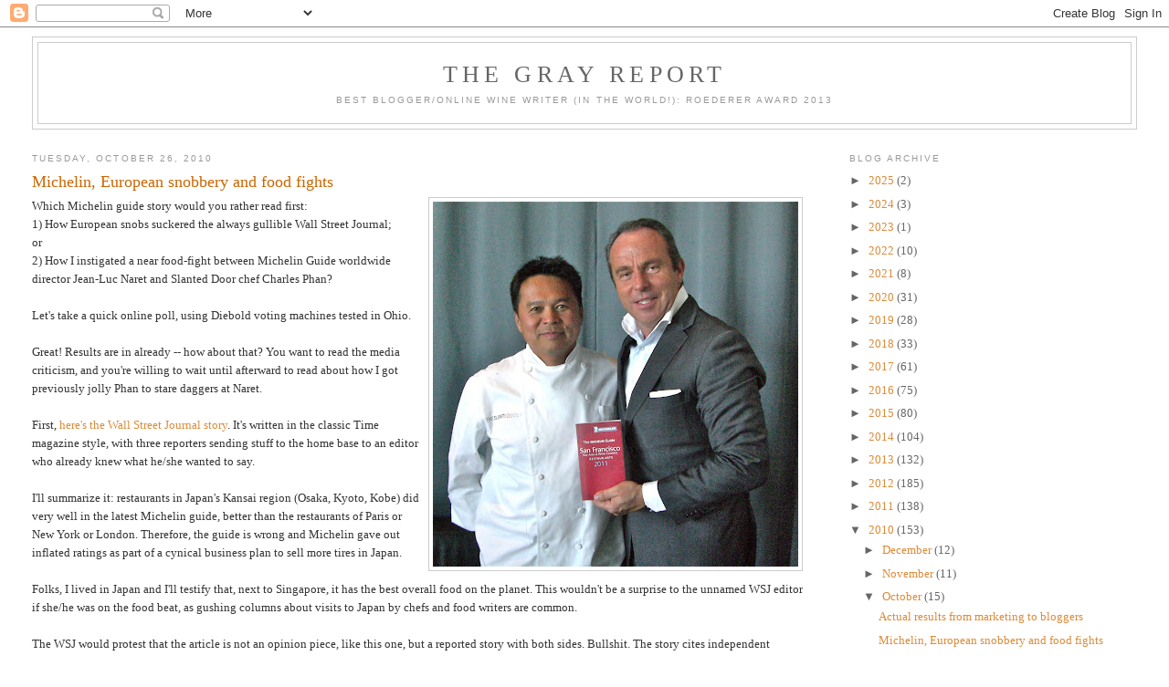

--- FILE ---
content_type: text/html; charset=UTF-8
request_url: https://blog.wblakegray.com/2010/10/michelin-european-snobbery-and-food.html?showComment=1288221246603
body_size: 20066
content:
<!DOCTYPE html>
<html dir='ltr' xmlns='http://www.w3.org/1999/xhtml' xmlns:b='http://www.google.com/2005/gml/b' xmlns:data='http://www.google.com/2005/gml/data' xmlns:expr='http://www.google.com/2005/gml/expr'>
<head>
<link href='https://www.blogger.com/static/v1/widgets/2944754296-widget_css_bundle.css' rel='stylesheet' type='text/css'/>
<meta content='text/html; charset=UTF-8' http-equiv='Content-Type'/>
<meta content='blogger' name='generator'/>
<link href='https://blog.wblakegray.com/favicon.ico' rel='icon' type='image/x-icon'/>
<link href='https://blog.wblakegray.com/2010/10/michelin-european-snobbery-and-food.html' rel='canonical'/>
<link rel="alternate" type="application/atom+xml" title="The Gray Report - Atom" href="https://blog.wblakegray.com/feeds/posts/default" />
<link rel="alternate" type="application/rss+xml" title="The Gray Report - RSS" href="https://blog.wblakegray.com/feeds/posts/default?alt=rss" />
<link rel="service.post" type="application/atom+xml" title="The Gray Report - Atom" href="https://www.blogger.com/feeds/9210235767643862872/posts/default" />

<link rel="alternate" type="application/atom+xml" title="The Gray Report - Atom" href="https://blog.wblakegray.com/feeds/5951619179852598572/comments/default" />
<!--Can't find substitution for tag [blog.ieCssRetrofitLinks]-->
<link href='https://blogger.googleusercontent.com/img/b/R29vZ2xl/AVvXsEhza1UQ87Ylk6t6s4tRbVBKALtvtEQZmvlZz3J1h0z2bwVwqj2JyV7YSzsSKZabqp8jaxRUMMwHZs88sOiiXeMefRXD3WLDhJAyaf_cOS2rlMXAMUB8R5ppVFZlvGi-63Gyy0YCjVrWPCZu/s400/phan.jpg' rel='image_src'/>
<meta content='https://blog.wblakegray.com/2010/10/michelin-european-snobbery-and-food.html' property='og:url'/>
<meta content='Michelin, European snobbery and food fights' property='og:title'/>
<meta content='Which Michelin guide story would you rather read first: 1) How European snobs suckered the always gullible Wall Street Journal; or 2) How I ...' property='og:description'/>
<meta content='https://blogger.googleusercontent.com/img/b/R29vZ2xl/AVvXsEhza1UQ87Ylk6t6s4tRbVBKALtvtEQZmvlZz3J1h0z2bwVwqj2JyV7YSzsSKZabqp8jaxRUMMwHZs88sOiiXeMefRXD3WLDhJAyaf_cOS2rlMXAMUB8R5ppVFZlvGi-63Gyy0YCjVrWPCZu/w1200-h630-p-k-no-nu/phan.jpg' property='og:image'/>
<title>The Gray Report: Michelin, European snobbery and food fights</title>
<style id='page-skin-1' type='text/css'><!--
/*
-----------------------------------------------
Blogger Template Style
Name:     Minima Stretch
Designer: Douglas Bowman / Darren Delaye
URL:      www.stopdesign.com
Date:     26 Feb 2004
----------------------------------------------- */
/* Variable definitions
====================
<Variable name="bgcolor" description="Page Background Color"
type="color" default="#fff">
<Variable name="textcolor" description="Text Color"
type="color" default="#333">
<Variable name="linkcolor" description="Link Color"
type="color" default="#58a">
<Variable name="pagetitlecolor" description="Blog Title Color"
type="color" default="#666">
<Variable name="descriptioncolor" description="Blog Description Color"
type="color" default="#999">
<Variable name="titlecolor" description="Post Title Color"
type="color" default="#c60">
<Variable name="bordercolor" description="Border Color"
type="color" default="#ccc">
<Variable name="sidebarcolor" description="Sidebar Title Color"
type="color" default="#999">
<Variable name="sidebartextcolor" description="Sidebar Text Color"
type="color" default="#666">
<Variable name="visitedlinkcolor" description="Visited Link Color"
type="color" default="#999">
<Variable name="bodyfont" description="Text Font"
type="font" default="normal normal 100% Georgia, Serif">
<Variable name="headerfont" description="Sidebar Title Font"
type="font"
default="normal normal 78% 'Trebuchet MS',Trebuchet,Arial,Verdana,Sans-serif">
<Variable name="pagetitlefont" description="Blog Title Font"
type="font"
default="normal normal 200% Georgia, Serif">
<Variable name="descriptionfont" description="Blog Description Font"
type="font"
default="normal normal 78% 'Trebuchet MS', Trebuchet, Arial, Verdana, Sans-serif">
<Variable name="postfooterfont" description="Post Footer Font"
type="font"
default="normal normal 78% 'Trebuchet MS', Trebuchet, Arial, Verdana, Sans-serif">
<Variable name="startSide" description="Start side in blog language"
type="automatic" default="left">
<Variable name="endSide" description="End side in blog language"
type="automatic" default="right">
*/
/* Use this with templates/template-twocol.html */
body {
background:#ffffff;
margin:0;
color:#333333;
font:x-small Georgia Serif;
font-size/* */:/**/small;
font-size: /**/small;
text-align: center;
}
a:link {
color:#dd8a37;
text-decoration:none;
}
a:visited {
color:#dd8a37;
text-decoration:none;
}
a:hover {
color:#cc6600;
text-decoration:underline;
}
a img {
border-width:0;
}
/* Header
-----------------------------------------------
*/
#header-wrapper {
margin:0 2% 10px;
border:1px solid #cccccc;
}
#header {
margin: 5px;
border: 1px solid #cccccc;
text-align: center;
color:#666666;
}
#header-inner {
background-position: center;
margin-left: auto;
margin-right: auto;
}
#header h1 {
margin:5px 5px 0;
padding:15px 20px .25em;
line-height:1.2em;
text-transform:uppercase;
letter-spacing:.2em;
font: normal normal 200% Georgia, Serif;
}
#header a {
color:#666666;
text-decoration:none;
}
#header a:hover {
color:#666666;
}
#header .description {
margin:0 5px 5px;
padding:0 20px 15px;
text-transform:uppercase;
letter-spacing:.2em;
line-height: 1.4em;
font: normal normal 78% 'Trebuchet MS', Trebuchet, Arial, Verdana, Sans-serif;
color: #999999;
}
#header img {
margin-left: auto;
margin-right: auto;
}
/* Outer-Wrapper
----------------------------------------------- */
#outer-wrapper {
margin:0;
padding:10px;
text-align:left;
font: normal normal 100% Georgia, Serif;
}
#main-wrapper {
margin-left: 2%;
width: 67%;
float: left;
display: inline;       /* fix for doubling margin in IE */
word-wrap: break-word; /* fix for long text breaking sidebar float in IE */
overflow: hidden;      /* fix for long non-text content breaking IE sidebar float */
}
#sidebar-wrapper {
margin-right: 2%;
width: 25%;
float: right;
display: inline;       /* fix for doubling margin in IE */
word-wrap: break-word; /* fix for long text breaking sidebar float in IE */
overflow: hidden;      /* fix for long non-text content breaking IE sidebar float */
}
/* Headings
----------------------------------------------- */
h2 {
margin:1.5em 0 .75em;
font:normal normal 78% 'Trebuchet MS',Trebuchet,Arial,Verdana,Sans-serif;
line-height: 1.4em;
text-transform:uppercase;
letter-spacing:.2em;
color:#999999;
}
/* Posts
-----------------------------------------------
*/
h2.date-header {
margin:1.5em 0 .5em;
}
.post {
margin:.5em 0 1.5em;
border-bottom:1px dotted #cccccc;
padding-bottom:1.5em;
}
.post h3 {
margin:.25em 0 0;
padding:0 0 4px;
font-size:140%;
font-weight:normal;
line-height:1.4em;
color:#cc6600;
}
.post h3 a, .post h3 a:visited, .post h3 strong {
display:block;
text-decoration:none;
color:#cc6600;
font-weight:normal;
}
.post h3 strong, .post h3 a:hover {
color:#333333;
}
.post-body {
margin:0 0 .75em;
line-height:1.6em;
}
.post-body blockquote {
line-height:1.3em;
}
.post-footer {
margin: .75em 0;
color:#999999;
text-transform:uppercase;
letter-spacing:.1em;
font: normal normal 78% 'Trebuchet MS', Trebuchet, Arial, Verdana, Sans-serif;
line-height: 1.4em;
}
.comment-link {
margin-left:.6em;
}
.post img {
padding:4px;
border:1px solid #cccccc;
}
.post blockquote {
margin:1em 20px;
}
.post blockquote p {
margin:.75em 0;
}
/* Comments
----------------------------------------------- */
#comments h4 {
margin:1em 0;
font-weight: bold;
line-height: 1.4em;
text-transform:uppercase;
letter-spacing:.2em;
color: #999999;
}
#comments-block {
margin:1em 0 1.5em;
line-height:1.6em;
}
#comments-block .comment-author {
margin:.5em 0;
}
#comments-block .comment-body {
margin:.25em 0 0;
}
#comments-block .comment-footer {
margin:-.25em 0 2em;
line-height: 1.4em;
text-transform:uppercase;
letter-spacing:.1em;
}
#comments-block .comment-body p {
margin:0 0 .75em;
}
.deleted-comment {
font-style:italic;
color:gray;
}
.feed-links {
clear: both;
line-height: 2.5em;
}
#blog-pager-newer-link {
float: left;
}
#blog-pager-older-link {
float: right;
}
#blog-pager {
text-align: center;
}
/* Sidebar Content
----------------------------------------------- */
.sidebar {
color: #666666;
line-height: 1.5em;
}
.sidebar ul {
list-style:none;
margin:0 0 0;
padding:0 0 0;
}
.sidebar li {
margin:0;
padding-top:0;
padding-right:0;
padding-bottom:.25em;
padding-left:15px;
text-indent:-15px;
line-height:1.5em;
}
.sidebar .widget, .main .widget {
border-bottom:1px dotted #cccccc;
margin:0 0 1.5em;
padding:0 0 1.5em;
}
.main .Blog {
border-bottom-width: 0;
}
/* Profile
----------------------------------------------- */
.profile-img {
float: left;
margin-top: 0;
margin-right: 5px;
margin-bottom: 5px;
margin-left: 0;
padding: 4px;
border: 1px solid #cccccc;
}
.profile-data {
margin:0;
text-transform:uppercase;
letter-spacing:.1em;
font: normal normal 78% 'Trebuchet MS', Trebuchet, Arial, Verdana, Sans-serif;
color: #999999;
font-weight: bold;
line-height: 1.6em;
}
.profile-datablock {
margin:.5em 0 .5em;
}
.profile-textblock {
margin: 0.5em 0;
line-height: 1.6em;
}
.profile-link {
font: normal normal 78% 'Trebuchet MS', Trebuchet, Arial, Verdana, Sans-serif;
text-transform: uppercase;
letter-spacing: .1em;
}
/* Footer
----------------------------------------------- */
#footer {
width:660px;
clear:both;
margin:0 auto;
padding-top:15px;
line-height: 1.6em;
text-transform:uppercase;
letter-spacing:.1em;
text-align: center;
}

--></style>
<link href='https://www.blogger.com/dyn-css/authorization.css?targetBlogID=9210235767643862872&amp;zx=1fc6fc4b-6ba5-4dff-96e9-6e976ea5c556' media='none' onload='if(media!=&#39;all&#39;)media=&#39;all&#39;' rel='stylesheet'/><noscript><link href='https://www.blogger.com/dyn-css/authorization.css?targetBlogID=9210235767643862872&amp;zx=1fc6fc4b-6ba5-4dff-96e9-6e976ea5c556' rel='stylesheet'/></noscript>
<meta name='google-adsense-platform-account' content='ca-host-pub-1556223355139109'/>
<meta name='google-adsense-platform-domain' content='blogspot.com'/>

<!-- data-ad-client=ca-pub-0452837250040941 -->

</head>
<script type='text/javascript'>

  var _gaq = _gaq || [];
  _gaq.push(['_setAccount', 'UA-17268380-1']);
  _gaq.push(['_trackPageview']);

  (function() {
    var ga = document.createElement('script'); ga.type = 'text/javascript'; ga.async = true;
    ga.src = ('https:' == document.location.protocol ? 'https://ssl' : 'http://www') + '.google-analytics.com/ga.js';
    var s = document.getElementsByTagName('script')[0]; s.parentNode.insertBefore(ga, s);
  })();

</script>
<body>
<div class='navbar section' id='navbar'><div class='widget Navbar' data-version='1' id='Navbar1'><script type="text/javascript">
    function setAttributeOnload(object, attribute, val) {
      if(window.addEventListener) {
        window.addEventListener('load',
          function(){ object[attribute] = val; }, false);
      } else {
        window.attachEvent('onload', function(){ object[attribute] = val; });
      }
    }
  </script>
<div id="navbar-iframe-container"></div>
<script type="text/javascript" src="https://apis.google.com/js/platform.js"></script>
<script type="text/javascript">
      gapi.load("gapi.iframes:gapi.iframes.style.bubble", function() {
        if (gapi.iframes && gapi.iframes.getContext) {
          gapi.iframes.getContext().openChild({
              url: 'https://www.blogger.com/navbar/9210235767643862872?po\x3d5951619179852598572\x26origin\x3dhttps://blog.wblakegray.com',
              where: document.getElementById("navbar-iframe-container"),
              id: "navbar-iframe"
          });
        }
      });
    </script><script type="text/javascript">
(function() {
var script = document.createElement('script');
script.type = 'text/javascript';
script.src = '//pagead2.googlesyndication.com/pagead/js/google_top_exp.js';
var head = document.getElementsByTagName('head')[0];
if (head) {
head.appendChild(script);
}})();
</script>
</div></div>
<div id='outer-wrapper'><div id='wrap2'>
<!-- skip links for text browsers -->
<span id='skiplinks' style='display:none;'>
<a href='#main'>skip to main </a> |
      <a href='#sidebar'>skip to sidebar</a>
</span>
<div id='header-wrapper'>
<div class='header section' id='header'><div class='widget Header' data-version='1' id='Header1'>
<div id='header-inner'>
<div class='titlewrapper'>
<h1 class='title'>
<a href='https://blog.wblakegray.com/'>
The Gray Report
</a>
</h1>
</div>
<div class='descriptionwrapper'>
<p class='description'><span>Best Blogger/Online Wine Writer (in the world!): Roederer Award 2013</span></p>
</div>
</div>
</div></div>
</div>
<div id='content-wrapper'>
<div id='crosscol-wrapper' style='text-align:center'>
<div class='crosscol no-items section' id='crosscol'></div>
</div>
<div id='main-wrapper'>
<div class='main section' id='main'><div class='widget Blog' data-version='1' id='Blog1'>
<div class='blog-posts hfeed'>

          <div class="date-outer">
        
<h2 class='date-header'><span>Tuesday, October 26, 2010</span></h2>

          <div class="date-posts">
        
<div class='post-outer'>
<div class='post hentry'>
<a name='5951619179852598572'></a>
<h3 class='post-title entry-title'>
Michelin, European snobbery and food fights
</h3>
<div class='post-header'>
<div class='post-header-line-1'></div>
</div>
<div class='post-body entry-content'>
<a href="https://blogger.googleusercontent.com/img/b/R29vZ2xl/AVvXsEhza1UQ87Ylk6t6s4tRbVBKALtvtEQZmvlZz3J1h0z2bwVwqj2JyV7YSzsSKZabqp8jaxRUMMwHZs88sOiiXeMefRXD3WLDhJAyaf_cOS2rlMXAMUB8R5ppVFZlvGi-63Gyy0YCjVrWPCZu/s1600/phan.jpg" onblur="try {parent.deselectBloggerImageGracefully();} catch(e) {}"><img alt="" border="0" id="BLOGGER_PHOTO_ID_5532783876569280946" src="https://blogger.googleusercontent.com/img/b/R29vZ2xl/AVvXsEhza1UQ87Ylk6t6s4tRbVBKALtvtEQZmvlZz3J1h0z2bwVwqj2JyV7YSzsSKZabqp8jaxRUMMwHZs88sOiiXeMefRXD3WLDhJAyaf_cOS2rlMXAMUB8R5ppVFZlvGi-63Gyy0YCjVrWPCZu/s400/phan.jpg" style="float: right; margin: 0pt 0pt 10px 10px; cursor: pointer; width: 400px; height: 400px;" /></a>Which Michelin guide story would you rather read first:<br />1) How European snobs suckered the always gullible Wall Street Journal;<br />or<br />2) How I instigated a near food-fight between Michelin Guide worldwide director Jean-Luc Naret and Slanted Door chef Charles Phan?<br /><br />Let's take a quick online poll, using Diebold voting machines tested in Ohio.<br /><br />Great! Results are in already -- how about that? You want to read the media criticism, and you're willing to wait until afterward to read about how I got previously jolly Phan to stare daggers at Naret.<br /><br />First, <a href="http://online.wsj.com/article/SB10001424052702303738504575568442015009552.html">here's the Wall Street Journal story</a>. It's written in the classic Time magazine style, with three reporters sending stuff to the home base to an editor who already knew what he/she wanted to say.<br /><br />I'll summarize it: restaurants in Japan's Kansai region (Osaka, Kyoto, Kobe) did very well in the latest Michelin guide, better than the restaurants of Paris or New York or London. Therefore, the guide is wrong and Michelin gave out inflated ratings as part of a cynical business plan to sell more tires in Japan.<br /><br />Folks, I lived in Japan and I'll testify that, next to Singapore, it has the best overall food on the planet. This wouldn't be a surprise to the unnamed WSJ editor if she/he was on the food beat, as gushing columns about visits to Japan by chefs and food writers are common.<br /><br />The WSJ would protest that the article is not an opinion piece, like this one, but a reported story with both sides. Bullshit. The story cites independent people in New York, London and Paris who think Michelin's belief in Japanese restaurants is wrong, but not one person other than the Michelin guide chief -- obviously biased -- to defend it.<br /><br />Note to WSJ: The next time, if you want some actual balance in a Eurocentric piece like this, I can give you a list of American chefs who think Japan has great food. But perhaps you're just trying to curry favor in France and the UK? Parochially praising that country's food, as you point out, is good marketing.<br /><br />*******<br /><br />Everybody else who interviewed Jean-Luc Naret yesterday in San Francisco focused on which restaurants got stars or lost them.*<br /><br />(<span style="font-style: italic;">*Bully for Michelin for pointing out something major Bay Area food writers are too timid to admit, that Chez Panisse -- now starless -- isn't a good dining experience. If there's a more pretentious place, I hope I never eat there. And the food is competent but uninteresting</span>.)<br /><br />But I wanted to talk to him about sake. Since last year, Michelin has awarded a little flask symbol to restaurants with noteworthy sake lists. Fifteen Bay Area restaurants (mostly Japanese, but including fusion restaurants Ame, Namu and Nombe) -- got the designation.<br /><br />I'm delighted to see the recognition that sake is an important part of fine dining. It's the golden era for top-end sake, which is just as exciting as great wine and is better value.<br /><br />Unfortunately Naret wasn't the guy to talk on the topic. He's brilliant -- he speaks so fast I couldn't keep up and seems to have a mental file of every starred restaurant in the world. But while he enjoys sake, he's a food guy.<br /><br />I did learn Michelin felt it had to add sake lists because of the Tokyo guidebook, which had a big impact on the company's overall food culture. Michelin cross-exposes its inspectors, so it now has French and American inspectors visiting Japan and Japanese inspectors visiting Europe and the US. This is why a tire company has a global food perspective the Wall Street Journal lacks.<br /><br />I also learned markup doesn't play a role in the designation of noteworthy sake lists -- or wine lists. They are French at heart, so they care about region; Michelin wants to see a choice of wines or sakes from different places, including locals where appropriate. And they care about the sommelier's knowledge and advice. But if there are a couple of affordable selections -- regardless of the markup -- a restaurant can still get the "noteworthy list" graphic for wine or sake.<br /><br />The fooderati who follow the Michelin guide can afford to pay a 4x markup; what they want is a good bottle, carefully chosen and explained. But caveat emptor to those of us on a budget that "noteworthy" doesn't mean "reasonably priced."<br /><br />*****<br /><br />Did you know that, despite all the pomp of its release parties and tales of selling 150,000 Tokyo guides in 24 hours, the Michelin guide doesn't make money?<br /><br />Naret, who came from the hotel industry 7 years ago, said the dining guide on its own is only 0.5% of Michelin's business. As the Wall Street Journal conjectured, it's something of a loss leader for the global brand.<br /><br />And no wonder, when you think about the expenses. Before giving a third star to a restaurant like Meadowood (congratulations, Christopher), inspectors will visit at least 6 times, anonymously, paying the tab each time. A cross-inspector might come from another country, and Naret might visit as well.<br /><br />You can see the work in the guide. I find its uniformly positive tone a little less helpful than it could be -- when everything is good, nothing stands out. But they described 519 Bay Area restaurants in this year's guide, and you have to nitpick to find inaccurate entries. I'll leave that to others.<br /><br />*******<br /><br />Instead, I'll get to the fun part.<br /><br />Something I hadn't known about the Michelin guide is that it gives its stars on food quality only -- not service, not decor. Naret said he put that explicitly in the guide when he took over. He spoke of a Tokyo sushi bar under a train station that got 3 stars (pissing off the Wall Street Journal).<br /><br />But most chefs still believe otherwise, and it's not pretty for them to find out the truth.<br /><br />I interviewed Naret at Slanted Door because KGO (channel 7) was doing a TV interview there beforehand. Why KGO chose Slanted Door, which did not get a Michelin star, you'll have to ask them.<br /><br />Naret and I were chatting when Charles Phan walked over. His restaurant had been given a "Bib Gourmand," a designation for good cheap places.<br /><br />Naret said he loves Slanted Door and eats there every time he's in San Francisco; he said it's his favorite lunch place here. So I asked Phan if he thought he should have a Michelin star.<br /><br />"I love my title, Bib Gourmand," Phan said. "That will bring more people to my restaurant. They have a certain aesthetic and a certain genre of restaurant and I might not fit that model. I think it's great that they might have different things for different people. Maybe I'll have to build a different type of restaurant to get a star. They can't change what they do. Life is like that. It's not one size fits all. If we weren't in the guide at all, something wouldn't be right."<br /><br />Then I turned to Naret and asked why Phan doesn't have a star.<br /><br />"He's not looking for a star," Naret said. "He's doing 950 covers a day. You can eat as much as you can here at a very reasonable price. We love the food."<br /><br />So I channeled my inner Jerry Springer and asked him, "But the star isn't about the size or the price, right? Isn't it only about the food?"<br /><br />"It's about the food itself," Naret said.<br /><br />"So what's more important, the Bib Gourmand or the star?" I asked.<br /><br />"The star," Naret said.<br /><br />"So let me ask this," I said. "You say this is your favorite lunch restaurant in San Francisco, that you eat here every time you come. And size and decor don't matter. So why doesn't it have a star?"<br /><br />This was the only time I saw Naret hem and haw. I didn't get down his noncommittal words, though, because it was then that Phan realized what I was saying, and his facial expression changed from "I got a Bib Gourmand!" to "you stole my wallet and I'm going to kill you."<br /><br />I said that if Slanted Door is one of the best Vietnamese restaurants in the country, and it didn't get a star, was it even possible for a Vietnamese restaurant to get a star? Phan didn't say anything, but he didn't like that either. Naret demurred, he said the Bib Gourmand is a very important award. And then I let him off the hook, and went back to talking about sake.<br /><br />I took the photo of the two of them before this question sequence. But the discomfort only lasted a couple of minutes. By the time I left, Phan was smiling again and the two were sitting together, chatting like good friends.<br /><br />But it does bring me back to the Wall Street Journal story. The paper was asking the wrong question -- not whether Japanese restaurants are really that good, but whether Vietnamese and Thai and Indian and Mexican restaurants really don't measure up.
<div style='float:right;margin:4px;'><iframe allowTransparency='true' frameborder='0' scrolling='no' src='http://www.facebook.com/plugins/like.php?href=https://blog.wblakegray.com/2010/10/michelin-european-snobbery-and-food.html&layout=button_count&show_faces=false&width=100&action=like&font=arial&colorscheme=light' style='border:none; overflow:hidden; width:450px; height:40px;'></iframe></div>
<div style='clear: both;'></div>
</div>
<div class='post-footer'>
<div class='post-footer-line post-footer-line-1'><span class='post-author vcard'>
Posted by
<span class='fn'>W. Blake Gray</span>
</span>
<span class='post-timestamp'>
at
<a class='timestamp-link' href='https://blog.wblakegray.com/2010/10/michelin-european-snobbery-and-food.html' rel='bookmark' title='permanent link'><abbr class='published' title='2010-10-26T17:42:00-07:00'>5:42&#8239;PM</abbr></a>
</span>
<span class='post-comment-link'>
</span>
<span class='post-icons'>
<span class='item-action'>
<a href='https://www.blogger.com/email-post/9210235767643862872/5951619179852598572' title='Email Post'>
<img alt="" class="icon-action" height="13" src="//img1.blogblog.com/img/icon18_email.gif" width="18">
</a>
</span>
<span class='item-control blog-admin pid-1371588574'>
<a href='https://www.blogger.com/post-edit.g?blogID=9210235767643862872&postID=5951619179852598572&from=pencil' title='Edit Post'>
<img alt='' class='icon-action' height='18' src='https://resources.blogblog.com/img/icon18_edit_allbkg.gif' width='18'/>
</a>
</span>
</span>
<span class='post-backlinks post-comment-link'>
</span>
</div>
<div class='post-footer-line post-footer-line-2'><span class='post-labels'>
</span>
</div>
<div class='post-footer-line post-footer-line-3'></div>
</div>
</div>
<div class='comments' id='comments'>
<a name='comments'></a>
<h4>15 comments:</h4>
<div id='Blog1_comments-block-wrapper'>
<dl class='avatar-comment-indent' id='comments-block'>
<dt class='comment-author ' id='c3751756487853305743'>
<a name='c3751756487853305743'></a>
<div class="avatar-image-container vcard"><span dir="ltr"><a href="https://www.blogger.com/profile/11741838890062064902" target="" rel="nofollow" onclick="" class="avatar-hovercard" id="av-3751756487853305743-11741838890062064902"><img src="https://resources.blogblog.com/img/blank.gif" width="35" height="35" class="delayLoad" style="display: none;" longdesc="//2.bp.blogspot.com/_ycOo-2InBxA/S6FI5l4U2UI/AAAAAAAAANs/mhJu4LbH0Wg/S45-s35/logo%2Bfor%2Bpcp.JPG" alt="" title="Portland Charcuterie Project">

<noscript><img src="//2.bp.blogspot.com/_ycOo-2InBxA/S6FI5l4U2UI/AAAAAAAAANs/mhJu4LbH0Wg/S45-s35/logo%2Bfor%2Bpcp.JPG" width="35" height="35" class="photo" alt=""></noscript></a></span></div>
<a href='https://www.blogger.com/profile/11741838890062064902' rel='nofollow'>Portland Charcuterie Project</a>
said...
</dt>
<dd class='comment-body' id='Blog1_cmt-3751756487853305743'>
<p>
This is a pretty boring article.<br /><br />If I wanted to read about Michelin stars, I&#39;d follow that blog.<br /><br />Can we get back to wine please?<br /><br />( your biggest fan )
</p>
</dd>
<dd class='comment-footer'>
<span class='comment-timestamp'>
<a href='https://blog.wblakegray.com/2010/10/michelin-european-snobbery-and-food.html?showComment=1288204657180#c3751756487853305743' title='comment permalink'>
October 27, 2010 at 11:37&#8239;AM
</a>
<span class='item-control blog-admin pid-1189321656'>
<a class='comment-delete' href='https://www.blogger.com/comment/delete/9210235767643862872/3751756487853305743' title='Delete Comment'>
<img src='https://resources.blogblog.com/img/icon_delete13.gif'/>
</a>
</span>
</span>
</dd>
<dt class='comment-author blog-author' id='c5455466545102152282'>
<a name='c5455466545102152282'></a>
<div class="avatar-image-container vcard"><span dir="ltr"><a href="https://www.blogger.com/profile/17755307711801965966" target="" rel="nofollow" onclick="" class="avatar-hovercard" id="av-5455466545102152282-17755307711801965966"><img src="https://resources.blogblog.com/img/blank.gif" width="35" height="35" class="delayLoad" style="display: none;" longdesc="//blogger.googleusercontent.com/img/b/R29vZ2xl/AVvXsEhHT81CSqxXQRJKM9J2JoC3Sw4Jz79sV6tK6UqLr1ovbnP9YwSRO4XpNwpc3vVR02tb2URjkeHJohV3j_ZULAtDye9HkezEtSrrjLatZTpRN2_xNq-TEzmbCVqu8YeOtA/s45-c/blake2.JPG" alt="" title="W. Blake Gray">

<noscript><img src="//blogger.googleusercontent.com/img/b/R29vZ2xl/AVvXsEhHT81CSqxXQRJKM9J2JoC3Sw4Jz79sV6tK6UqLr1ovbnP9YwSRO4XpNwpc3vVR02tb2URjkeHJohV3j_ZULAtDye9HkezEtSrrjLatZTpRN2_xNq-TEzmbCVqu8YeOtA/s45-c/blake2.JPG" width="35" height="35" class="photo" alt=""></noscript></a></span></div>
<a href='https://www.blogger.com/profile/17755307711801965966' rel='nofollow'>W. Blake Gray</a>
said...
</dt>
<dd class='comment-body' id='Blog1_cmt-5455466545102152282'>
<p>
Consider this my &quot;Kid A&quot; album, then.
</p>
</dd>
<dd class='comment-footer'>
<span class='comment-timestamp'>
<a href='https://blog.wblakegray.com/2010/10/michelin-european-snobbery-and-food.html?showComment=1288210373460#c5455466545102152282' title='comment permalink'>
October 27, 2010 at 1:12&#8239;PM
</a>
<span class='item-control blog-admin pid-1371588574'>
<a class='comment-delete' href='https://www.blogger.com/comment/delete/9210235767643862872/5455466545102152282' title='Delete Comment'>
<img src='https://resources.blogblog.com/img/icon_delete13.gif'/>
</a>
</span>
</span>
</dd>
<dt class='comment-author ' id='c6396030966185182646'>
<a name='c6396030966185182646'></a>
<div class="avatar-image-container avatar-stock"><span dir="ltr"><img src="//resources.blogblog.com/img/blank.gif" width="35" height="35" alt="" title="Anonymous">

</span></div>
Anonymous
said...
</dt>
<dd class='comment-body' id='Blog1_cmt-6396030966185182646'>
<p>
Thank you for interesting article.<br />Myself, a big fan of Slanted Door is sad to see Asian cuisine other than Japanese food having hard time to get on the guide book. Hope the day is not too far.<br /><br />Gee.
</p>
</dd>
<dd class='comment-footer'>
<span class='comment-timestamp'>
<a href='https://blog.wblakegray.com/2010/10/michelin-european-snobbery-and-food.html?showComment=1288214925794#c6396030966185182646' title='comment permalink'>
October 27, 2010 at 2:28&#8239;PM
</a>
<span class='item-control blog-admin pid-2024438698'>
<a class='comment-delete' href='https://www.blogger.com/comment/delete/9210235767643862872/6396030966185182646' title='Delete Comment'>
<img src='https://resources.blogblog.com/img/icon_delete13.gif'/>
</a>
</span>
</span>
</dd>
<dt class='comment-author ' id='c4614421143709161714'>
<a name='c4614421143709161714'></a>
<div class="avatar-image-container avatar-stock"><span dir="ltr"><img src="//resources.blogblog.com/img/blank.gif" width="35" height="35" alt="" title="Anonymous">

</span></div>
Anonymous
said...
</dt>
<dd class='comment-body' id='Blog1_cmt-4614421143709161714'>
<p>
Thanks for the fun story and how the tire/food people work.<br />jo6pac
</p>
</dd>
<dd class='comment-footer'>
<span class='comment-timestamp'>
<a href='https://blog.wblakegray.com/2010/10/michelin-european-snobbery-and-food.html?showComment=1288221246603#c4614421143709161714' title='comment permalink'>
October 27, 2010 at 4:14&#8239;PM
</a>
<span class='item-control blog-admin pid-2024438698'>
<a class='comment-delete' href='https://www.blogger.com/comment/delete/9210235767643862872/4614421143709161714' title='Delete Comment'>
<img src='https://resources.blogblog.com/img/icon_delete13.gif'/>
</a>
</span>
</span>
</dd>
<dt class='comment-author ' id='c7351160147949982535'>
<a name='c7351160147949982535'></a>
<div class="avatar-image-container avatar-stock"><span dir="ltr"><img src="//resources.blogblog.com/img/blank.gif" width="35" height="35" alt="" title="King Krak, I Smell the Stench">

</span></div>
King Krak, I Smell the Stench
said...
</dt>
<dd class='comment-body' id='Blog1_cmt-7351160147949982535'>
<p>
The Wall Street Journal covers food and wine?
</p>
</dd>
<dd class='comment-footer'>
<span class='comment-timestamp'>
<a href='https://blog.wblakegray.com/2010/10/michelin-european-snobbery-and-food.html?showComment=1288227457085#c7351160147949982535' title='comment permalink'>
October 27, 2010 at 5:57&#8239;PM
</a>
<span class='item-control blog-admin pid-2024438698'>
<a class='comment-delete' href='https://www.blogger.com/comment/delete/9210235767643862872/7351160147949982535' title='Delete Comment'>
<img src='https://resources.blogblog.com/img/icon_delete13.gif'/>
</a>
</span>
</span>
</dd>
<dt class='comment-author ' id='c4629186513701632037'>
<a name='c4629186513701632037'></a>
<div class="avatar-image-container avatar-stock"><span dir="ltr"><a href="https://www.blogger.com/profile/07321220420285208046" target="" rel="nofollow" onclick="" class="avatar-hovercard" id="av-4629186513701632037-07321220420285208046"><img src="//www.blogger.com/img/blogger_logo_round_35.png" width="35" height="35" alt="" title="Cara">

</a></span></div>
<a href='https://www.blogger.com/profile/07321220420285208046' rel='nofollow'>Cara</a>
said...
</dt>
<dd class='comment-body' id='Blog1_cmt-4629186513701632037'>
<p>
I appreciate your thoughts on the Michelin Guide and that you called out the WSJ for a shoddy story.<br /><br />I actually would not have known about the sake recommendations, so thank you, and I felt that since you touched on it with Naret for us here, I do not at all mind the content of this piece. It was a very frank look at the Michelin Guide system. <br /><br />I live in NYC and on visits to SF, I&#39;ve never gotten to Chez Panisse, but the thing I found most valuable was that it&#39;s just not that great. I would rather try the Slanted Door or revamped Quince which I keep hearing good things about.<br /><br />And I&#39;ve never been to Japan, but I&#39;m not actually that surprised to hear how fabulous their food scene is.
</p>
</dd>
<dd class='comment-footer'>
<span class='comment-timestamp'>
<a href='https://blog.wblakegray.com/2010/10/michelin-european-snobbery-and-food.html?showComment=1288278185289#c4629186513701632037' title='comment permalink'>
October 28, 2010 at 8:03&#8239;AM
</a>
<span class='item-control blog-admin pid-1205510539'>
<a class='comment-delete' href='https://www.blogger.com/comment/delete/9210235767643862872/4629186513701632037' title='Delete Comment'>
<img src='https://resources.blogblog.com/img/icon_delete13.gif'/>
</a>
</span>
</span>
</dd>
<dt class='comment-author ' id='c5592283114383288370'>
<a name='c5592283114383288370'></a>
<div class="avatar-image-container avatar-stock"><span dir="ltr"><img src="//resources.blogblog.com/img/blank.gif" width="35" height="35" alt="" title="Arthur">

</span></div>
Arthur
said...
</dt>
<dd class='comment-body' id='Blog1_cmt-5592283114383288370'>
<p>
The experience of reading this post is like waking up to a Guy Ritchie movie and being awake enough to follow the shifts between subplots.<br /><br />I have to say, though: &quot;a tire company has a global food perspective the Wall Street Journal lacks&quot; is a poignant point.
</p>
</dd>
<dd class='comment-footer'>
<span class='comment-timestamp'>
<a href='https://blog.wblakegray.com/2010/10/michelin-european-snobbery-and-food.html?showComment=1288287102283#c5592283114383288370' title='comment permalink'>
October 28, 2010 at 10:31&#8239;AM
</a>
<span class='item-control blog-admin pid-2024438698'>
<a class='comment-delete' href='https://www.blogger.com/comment/delete/9210235767643862872/5592283114383288370' title='Delete Comment'>
<img src='https://resources.blogblog.com/img/icon_delete13.gif'/>
</a>
</span>
</span>
</dd>
<dt class='comment-author ' id='c492223965895263409'>
<a name='c492223965895263409'></a>
<div class="avatar-image-container avatar-stock"><span dir="ltr"><img src="//resources.blogblog.com/img/blank.gif" width="35" height="35" alt="" title="Arthur">

</span></div>
Arthur
said...
</dt>
<dd class='comment-body' id='Blog1_cmt-492223965895263409'>
<p>
make that &quot;...and NOT being awake enough to follow...&quot;<br /><br />where&#39;s my coffee?...
</p>
</dd>
<dd class='comment-footer'>
<span class='comment-timestamp'>
<a href='https://blog.wblakegray.com/2010/10/michelin-european-snobbery-and-food.html?showComment=1288287172065#c492223965895263409' title='comment permalink'>
October 28, 2010 at 10:32&#8239;AM
</a>
<span class='item-control blog-admin pid-2024438698'>
<a class='comment-delete' href='https://www.blogger.com/comment/delete/9210235767643862872/492223965895263409' title='Delete Comment'>
<img src='https://resources.blogblog.com/img/icon_delete13.gif'/>
</a>
</span>
</span>
</dd>
<dt class='comment-author blog-author' id='c237570082509626824'>
<a name='c237570082509626824'></a>
<div class="avatar-image-container vcard"><span dir="ltr"><a href="https://www.blogger.com/profile/17755307711801965966" target="" rel="nofollow" onclick="" class="avatar-hovercard" id="av-237570082509626824-17755307711801965966"><img src="https://resources.blogblog.com/img/blank.gif" width="35" height="35" class="delayLoad" style="display: none;" longdesc="//blogger.googleusercontent.com/img/b/R29vZ2xl/AVvXsEhHT81CSqxXQRJKM9J2JoC3Sw4Jz79sV6tK6UqLr1ovbnP9YwSRO4XpNwpc3vVR02tb2URjkeHJohV3j_ZULAtDye9HkezEtSrrjLatZTpRN2_xNq-TEzmbCVqu8YeOtA/s45-c/blake2.JPG" alt="" title="W. Blake Gray">

<noscript><img src="//blogger.googleusercontent.com/img/b/R29vZ2xl/AVvXsEhHT81CSqxXQRJKM9J2JoC3Sw4Jz79sV6tK6UqLr1ovbnP9YwSRO4XpNwpc3vVR02tb2URjkeHJohV3j_ZULAtDye9HkezEtSrrjLatZTpRN2_xNq-TEzmbCVqu8YeOtA/s45-c/blake2.JPG" width="35" height="35" class="photo" alt=""></noscript></a></span></div>
<a href='https://www.blogger.com/profile/17755307711801965966' rel='nofollow'>W. Blake Gray</a>
said...
</dt>
<dd class='comment-body' id='Blog1_cmt-237570082509626824'>
<p>
OK, Arthur, I will refund you all the money you paid to read it. Send me your mailing address.
</p>
</dd>
<dd class='comment-footer'>
<span class='comment-timestamp'>
<a href='https://blog.wblakegray.com/2010/10/michelin-european-snobbery-and-food.html?showComment=1288290385819#c237570082509626824' title='comment permalink'>
October 28, 2010 at 11:26&#8239;AM
</a>
<span class='item-control blog-admin pid-1371588574'>
<a class='comment-delete' href='https://www.blogger.com/comment/delete/9210235767643862872/237570082509626824' title='Delete Comment'>
<img src='https://resources.blogblog.com/img/icon_delete13.gif'/>
</a>
</span>
</span>
</dd>
<dt class='comment-author ' id='c7329351414744188488'>
<a name='c7329351414744188488'></a>
<div class="avatar-image-container avatar-stock"><span dir="ltr"><a href="http://www.fullglassresearch.com" target="" rel="nofollow" onclick=""><img src="//resources.blogblog.com/img/blank.gif" width="35" height="35" alt="" title="Christian Miller">

</a></span></div>
<a href='http://www.fullglassresearch.com' rel='nofollow'>Christian Miller</a>
said...
</dt>
<dd class='comment-body' id='Blog1_cmt-7329351414744188488'>
<p>
&quot;...was it even possible for a Vietnamese restaurant to get a star?&quot;<br /><br />I believe that Vietnamese restaurants in Paris, such as Tan Dinh, have been awarded stars on occasion.
</p>
</dd>
<dd class='comment-footer'>
<span class='comment-timestamp'>
<a href='https://blog.wblakegray.com/2010/10/michelin-european-snobbery-and-food.html?showComment=1288292034063#c7329351414744188488' title='comment permalink'>
October 28, 2010 at 11:53&#8239;AM
</a>
<span class='item-control blog-admin pid-2024438698'>
<a class='comment-delete' href='https://www.blogger.com/comment/delete/9210235767643862872/7329351414744188488' title='Delete Comment'>
<img src='https://resources.blogblog.com/img/icon_delete13.gif'/>
</a>
</span>
</span>
</dd>
<dt class='comment-author ' id='c2871595748673306966'>
<a name='c2871595748673306966'></a>
<div class="avatar-image-container avatar-stock"><span dir="ltr"><img src="//resources.blogblog.com/img/blank.gif" width="35" height="35" alt="" title="Arthur">

</span></div>
Arthur
said...
</dt>
<dd class='comment-body' id='Blog1_cmt-2871595748673306966'>
<p>
Blake, <br /><br />It was just a comment. <br />Very interesting account of a peculiar situation.
</p>
</dd>
<dd class='comment-footer'>
<span class='comment-timestamp'>
<a href='https://blog.wblakegray.com/2010/10/michelin-european-snobbery-and-food.html?showComment=1288294692979#c2871595748673306966' title='comment permalink'>
October 28, 2010 at 12:38&#8239;PM
</a>
<span class='item-control blog-admin pid-2024438698'>
<a class='comment-delete' href='https://www.blogger.com/comment/delete/9210235767643862872/2871595748673306966' title='Delete Comment'>
<img src='https://resources.blogblog.com/img/icon_delete13.gif'/>
</a>
</span>
</span>
</dd>
<dt class='comment-author blog-author' id='c3424255085761453377'>
<a name='c3424255085761453377'></a>
<div class="avatar-image-container vcard"><span dir="ltr"><a href="https://www.blogger.com/profile/17755307711801965966" target="" rel="nofollow" onclick="" class="avatar-hovercard" id="av-3424255085761453377-17755307711801965966"><img src="https://resources.blogblog.com/img/blank.gif" width="35" height="35" class="delayLoad" style="display: none;" longdesc="//blogger.googleusercontent.com/img/b/R29vZ2xl/AVvXsEhHT81CSqxXQRJKM9J2JoC3Sw4Jz79sV6tK6UqLr1ovbnP9YwSRO4XpNwpc3vVR02tb2URjkeHJohV3j_ZULAtDye9HkezEtSrrjLatZTpRN2_xNq-TEzmbCVqu8YeOtA/s45-c/blake2.JPG" alt="" title="W. Blake Gray">

<noscript><img src="//blogger.googleusercontent.com/img/b/R29vZ2xl/AVvXsEhHT81CSqxXQRJKM9J2JoC3Sw4Jz79sV6tK6UqLr1ovbnP9YwSRO4XpNwpc3vVR02tb2URjkeHJohV3j_ZULAtDye9HkezEtSrrjLatZTpRN2_xNq-TEzmbCVqu8YeOtA/s45-c/blake2.JPG" width="35" height="35" class="photo" alt=""></noscript></a></span></div>
<a href='https://www.blogger.com/profile/17755307711801965966' rel='nofollow'>W. Blake Gray</a>
said...
</dt>
<dd class='comment-body' id='Blog1_cmt-3424255085761453377'>
<p>
Fair enough. I&#39;m a little bitchy today, despite the Giants&#39; great win last note.<br /><br />(Note to self: Make sure there&#39;s a &quot;y&quot; on the end of that word.)
</p>
</dd>
<dd class='comment-footer'>
<span class='comment-timestamp'>
<a href='https://blog.wblakegray.com/2010/10/michelin-european-snobbery-and-food.html?showComment=1288297486823#c3424255085761453377' title='comment permalink'>
October 28, 2010 at 1:24&#8239;PM
</a>
<span class='item-control blog-admin pid-1371588574'>
<a class='comment-delete' href='https://www.blogger.com/comment/delete/9210235767643862872/3424255085761453377' title='Delete Comment'>
<img src='https://resources.blogblog.com/img/icon_delete13.gif'/>
</a>
</span>
</span>
</dd>
<dt class='comment-author ' id='c8705487215214592851'>
<a name='c8705487215214592851'></a>
<div class="avatar-image-container vcard"><span dir="ltr"><a href="https://www.blogger.com/profile/11445783945134653022" target="" rel="nofollow" onclick="" class="avatar-hovercard" id="av-8705487215214592851-11445783945134653022"><img src="https://resources.blogblog.com/img/blank.gif" width="35" height="35" class="delayLoad" style="display: none;" longdesc="//blogger.googleusercontent.com/img/b/R29vZ2xl/AVvXsEjFmKhQ8XxFwVGrzn6mfr0oPLk9tQRgbtq6O70jHe1ayHVjXekRsrWqCFPKSC9pcKIA_Hll6DRaMTFlDmk6Qx6ceqdp_5vauWhjAzlWsNNXvx3uGnXpTMMsWOp_JoQkjw/s45-c/EricObama.jpg" alt="" title="ericlee">

<noscript><img src="//blogger.googleusercontent.com/img/b/R29vZ2xl/AVvXsEjFmKhQ8XxFwVGrzn6mfr0oPLk9tQRgbtq6O70jHe1ayHVjXekRsrWqCFPKSC9pcKIA_Hll6DRaMTFlDmk6Qx6ceqdp_5vauWhjAzlWsNNXvx3uGnXpTMMsWOp_JoQkjw/s45-c/EricObama.jpg" width="35" height="35" class="photo" alt=""></noscript></a></span></div>
<a href='https://www.blogger.com/profile/11445783945134653022' rel='nofollow'>ericlee</a>
said...
</dt>
<dd class='comment-body' id='Blog1_cmt-8705487215214592851'>
<p>
I have friends who consider themselves international &quot;foodies&quot;, and never have even considered going to Japan for a dining tour.  <br />Hell, even the Denny&#39;s in Tokyo Shinjuku district is a wonderful place to eat.
</p>
</dd>
<dd class='comment-footer'>
<span class='comment-timestamp'>
<a href='https://blog.wblakegray.com/2010/10/michelin-european-snobbery-and-food.html?showComment=1288298122565#c8705487215214592851' title='comment permalink'>
October 28, 2010 at 1:35&#8239;PM
</a>
<span class='item-control blog-admin pid-214027245'>
<a class='comment-delete' href='https://www.blogger.com/comment/delete/9210235767643862872/8705487215214592851' title='Delete Comment'>
<img src='https://resources.blogblog.com/img/icon_delete13.gif'/>
</a>
</span>
</span>
</dd>
<dt class='comment-author ' id='c4197339918218399826'>
<a name='c4197339918218399826'></a>
<div class="avatar-image-container avatar-stock"><span dir="ltr"><a href="http://www.1winedude.com" target="" rel="nofollow" onclick=""><img src="//resources.blogblog.com/img/blank.gif" width="35" height="35" alt="" title="1winedude">

</a></span></div>
<a href='http://www.1winedude.com' rel='nofollow'>1winedude</a>
said...
</dt>
<dd class='comment-body' id='Blog1_cmt-4197339918218399826'>
<p>
And here all this time I&#39;d thought they had something to do with auto tires...
</p>
</dd>
<dd class='comment-footer'>
<span class='comment-timestamp'>
<a href='https://blog.wblakegray.com/2010/10/michelin-european-snobbery-and-food.html?showComment=1288354345237#c4197339918218399826' title='comment permalink'>
October 29, 2010 at 5:12&#8239;AM
</a>
<span class='item-control blog-admin pid-2024438698'>
<a class='comment-delete' href='https://www.blogger.com/comment/delete/9210235767643862872/4197339918218399826' title='Delete Comment'>
<img src='https://resources.blogblog.com/img/icon_delete13.gif'/>
</a>
</span>
</span>
</dd>
<dt class='comment-author ' id='c1707308280710093745'>
<a name='c1707308280710093745'></a>
<div class="avatar-image-container avatar-stock"><span dir="ltr"><a href="http://www.talk-a-vino.com" target="" rel="nofollow" onclick=""><img src="//resources.blogblog.com/img/blank.gif" width="35" height="35" alt="" title="Anatoli Levine">

</a></span></div>
<a href='http://www.talk-a-vino.com' rel='nofollow'>Anatoli Levine</a>
said...
</dt>
<dd class='comment-body' id='Blog1_cmt-1707308280710093745'>
<p>
Thank you for the great read!
</p>
</dd>
<dd class='comment-footer'>
<span class='comment-timestamp'>
<a href='https://blog.wblakegray.com/2010/10/michelin-european-snobbery-and-food.html?showComment=1289329422014#c1707308280710093745' title='comment permalink'>
November 9, 2010 at 11:03&#8239;AM
</a>
<span class='item-control blog-admin pid-2024438698'>
<a class='comment-delete' href='https://www.blogger.com/comment/delete/9210235767643862872/1707308280710093745' title='Delete Comment'>
<img src='https://resources.blogblog.com/img/icon_delete13.gif'/>
</a>
</span>
</span>
</dd>
</dl>
</div>
<p class='comment-footer'>
<a href='https://www.blogger.com/comment/fullpage/post/9210235767643862872/5951619179852598572' onclick=''>Post a Comment</a>
</p>
</div>
</div>

        </div></div>
      
</div>
<div class='blog-pager' id='blog-pager'>
<span id='blog-pager-newer-link'>
<a class='blog-pager-newer-link' href='https://blog.wblakegray.com/2010/10/actual-results-from-marketing-to.html' id='Blog1_blog-pager-newer-link' title='Newer Post'>Newer Post</a>
</span>
<span id='blog-pager-older-link'>
<a class='blog-pager-older-link' href='https://blog.wblakegray.com/2010/10/god-decides-california-grapes-had-hung.html' id='Blog1_blog-pager-older-link' title='Older Post'>Older Post</a>
</span>
<a class='home-link' href='https://blog.wblakegray.com/'>Home</a>
</div>
<div class='clear'></div>
<div class='post-feeds'>
<div class='feed-links'>
Subscribe to:
<a class='feed-link' href='https://blog.wblakegray.com/feeds/5951619179852598572/comments/default' target='_blank' type='application/atom+xml'>Post Comments (Atom)</a>
</div>
</div>
</div></div>
</div>
<div id='sidebar-wrapper'>
<div class='sidebar section' id='sidebar'>
<div class='widget BlogArchive' data-version='1' id='BlogArchive1'>
<h2>Blog Archive</h2>
<div class='widget-content'>
<div id='ArchiveList'>
<div id='BlogArchive1_ArchiveList'>
<ul class='hierarchy'>
<li class='archivedate collapsed'>
<a class='toggle' href='javascript:void(0)'>
<span class='zippy'>

        &#9658;&#160;
      
</span>
</a>
<a class='post-count-link' href='https://blog.wblakegray.com/2025/'>
2025
</a>
<span class='post-count' dir='ltr'>(2)</span>
<ul class='hierarchy'>
<li class='archivedate collapsed'>
<a class='toggle' href='javascript:void(0)'>
<span class='zippy'>

        &#9658;&#160;
      
</span>
</a>
<a class='post-count-link' href='https://blog.wblakegray.com/2025/10/'>
October
</a>
<span class='post-count' dir='ltr'>(1)</span>
</li>
</ul>
<ul class='hierarchy'>
<li class='archivedate collapsed'>
<a class='toggle' href='javascript:void(0)'>
<span class='zippy'>

        &#9658;&#160;
      
</span>
</a>
<a class='post-count-link' href='https://blog.wblakegray.com/2025/08/'>
August
</a>
<span class='post-count' dir='ltr'>(1)</span>
</li>
</ul>
</li>
</ul>
<ul class='hierarchy'>
<li class='archivedate collapsed'>
<a class='toggle' href='javascript:void(0)'>
<span class='zippy'>

        &#9658;&#160;
      
</span>
</a>
<a class='post-count-link' href='https://blog.wblakegray.com/2024/'>
2024
</a>
<span class='post-count' dir='ltr'>(3)</span>
<ul class='hierarchy'>
<li class='archivedate collapsed'>
<a class='toggle' href='javascript:void(0)'>
<span class='zippy'>

        &#9658;&#160;
      
</span>
</a>
<a class='post-count-link' href='https://blog.wblakegray.com/2024/10/'>
October
</a>
<span class='post-count' dir='ltr'>(2)</span>
</li>
</ul>
<ul class='hierarchy'>
<li class='archivedate collapsed'>
<a class='toggle' href='javascript:void(0)'>
<span class='zippy'>

        &#9658;&#160;
      
</span>
</a>
<a class='post-count-link' href='https://blog.wblakegray.com/2024/02/'>
February
</a>
<span class='post-count' dir='ltr'>(1)</span>
</li>
</ul>
</li>
</ul>
<ul class='hierarchy'>
<li class='archivedate collapsed'>
<a class='toggle' href='javascript:void(0)'>
<span class='zippy'>

        &#9658;&#160;
      
</span>
</a>
<a class='post-count-link' href='https://blog.wblakegray.com/2023/'>
2023
</a>
<span class='post-count' dir='ltr'>(1)</span>
<ul class='hierarchy'>
<li class='archivedate collapsed'>
<a class='toggle' href='javascript:void(0)'>
<span class='zippy'>

        &#9658;&#160;
      
</span>
</a>
<a class='post-count-link' href='https://blog.wblakegray.com/2023/05/'>
May
</a>
<span class='post-count' dir='ltr'>(1)</span>
</li>
</ul>
</li>
</ul>
<ul class='hierarchy'>
<li class='archivedate collapsed'>
<a class='toggle' href='javascript:void(0)'>
<span class='zippy'>

        &#9658;&#160;
      
</span>
</a>
<a class='post-count-link' href='https://blog.wblakegray.com/2022/'>
2022
</a>
<span class='post-count' dir='ltr'>(10)</span>
<ul class='hierarchy'>
<li class='archivedate collapsed'>
<a class='toggle' href='javascript:void(0)'>
<span class='zippy'>

        &#9658;&#160;
      
</span>
</a>
<a class='post-count-link' href='https://blog.wblakegray.com/2022/12/'>
December
</a>
<span class='post-count' dir='ltr'>(3)</span>
</li>
</ul>
<ul class='hierarchy'>
<li class='archivedate collapsed'>
<a class='toggle' href='javascript:void(0)'>
<span class='zippy'>

        &#9658;&#160;
      
</span>
</a>
<a class='post-count-link' href='https://blog.wblakegray.com/2022/10/'>
October
</a>
<span class='post-count' dir='ltr'>(2)</span>
</li>
</ul>
<ul class='hierarchy'>
<li class='archivedate collapsed'>
<a class='toggle' href='javascript:void(0)'>
<span class='zippy'>

        &#9658;&#160;
      
</span>
</a>
<a class='post-count-link' href='https://blog.wblakegray.com/2022/05/'>
May
</a>
<span class='post-count' dir='ltr'>(1)</span>
</li>
</ul>
<ul class='hierarchy'>
<li class='archivedate collapsed'>
<a class='toggle' href='javascript:void(0)'>
<span class='zippy'>

        &#9658;&#160;
      
</span>
</a>
<a class='post-count-link' href='https://blog.wblakegray.com/2022/01/'>
January
</a>
<span class='post-count' dir='ltr'>(4)</span>
</li>
</ul>
</li>
</ul>
<ul class='hierarchy'>
<li class='archivedate collapsed'>
<a class='toggle' href='javascript:void(0)'>
<span class='zippy'>

        &#9658;&#160;
      
</span>
</a>
<a class='post-count-link' href='https://blog.wblakegray.com/2021/'>
2021
</a>
<span class='post-count' dir='ltr'>(8)</span>
<ul class='hierarchy'>
<li class='archivedate collapsed'>
<a class='toggle' href='javascript:void(0)'>
<span class='zippy'>

        &#9658;&#160;
      
</span>
</a>
<a class='post-count-link' href='https://blog.wblakegray.com/2021/12/'>
December
</a>
<span class='post-count' dir='ltr'>(1)</span>
</li>
</ul>
<ul class='hierarchy'>
<li class='archivedate collapsed'>
<a class='toggle' href='javascript:void(0)'>
<span class='zippy'>

        &#9658;&#160;
      
</span>
</a>
<a class='post-count-link' href='https://blog.wblakegray.com/2021/09/'>
September
</a>
<span class='post-count' dir='ltr'>(1)</span>
</li>
</ul>
<ul class='hierarchy'>
<li class='archivedate collapsed'>
<a class='toggle' href='javascript:void(0)'>
<span class='zippy'>

        &#9658;&#160;
      
</span>
</a>
<a class='post-count-link' href='https://blog.wblakegray.com/2021/08/'>
August
</a>
<span class='post-count' dir='ltr'>(1)</span>
</li>
</ul>
<ul class='hierarchy'>
<li class='archivedate collapsed'>
<a class='toggle' href='javascript:void(0)'>
<span class='zippy'>

        &#9658;&#160;
      
</span>
</a>
<a class='post-count-link' href='https://blog.wblakegray.com/2021/07/'>
July
</a>
<span class='post-count' dir='ltr'>(1)</span>
</li>
</ul>
<ul class='hierarchy'>
<li class='archivedate collapsed'>
<a class='toggle' href='javascript:void(0)'>
<span class='zippy'>

        &#9658;&#160;
      
</span>
</a>
<a class='post-count-link' href='https://blog.wblakegray.com/2021/05/'>
May
</a>
<span class='post-count' dir='ltr'>(1)</span>
</li>
</ul>
<ul class='hierarchy'>
<li class='archivedate collapsed'>
<a class='toggle' href='javascript:void(0)'>
<span class='zippy'>

        &#9658;&#160;
      
</span>
</a>
<a class='post-count-link' href='https://blog.wblakegray.com/2021/04/'>
April
</a>
<span class='post-count' dir='ltr'>(1)</span>
</li>
</ul>
<ul class='hierarchy'>
<li class='archivedate collapsed'>
<a class='toggle' href='javascript:void(0)'>
<span class='zippy'>

        &#9658;&#160;
      
</span>
</a>
<a class='post-count-link' href='https://blog.wblakegray.com/2021/03/'>
March
</a>
<span class='post-count' dir='ltr'>(1)</span>
</li>
</ul>
<ul class='hierarchy'>
<li class='archivedate collapsed'>
<a class='toggle' href='javascript:void(0)'>
<span class='zippy'>

        &#9658;&#160;
      
</span>
</a>
<a class='post-count-link' href='https://blog.wblakegray.com/2021/01/'>
January
</a>
<span class='post-count' dir='ltr'>(1)</span>
</li>
</ul>
</li>
</ul>
<ul class='hierarchy'>
<li class='archivedate collapsed'>
<a class='toggle' href='javascript:void(0)'>
<span class='zippy'>

        &#9658;&#160;
      
</span>
</a>
<a class='post-count-link' href='https://blog.wblakegray.com/2020/'>
2020
</a>
<span class='post-count' dir='ltr'>(31)</span>
<ul class='hierarchy'>
<li class='archivedate collapsed'>
<a class='toggle' href='javascript:void(0)'>
<span class='zippy'>

        &#9658;&#160;
      
</span>
</a>
<a class='post-count-link' href='https://blog.wblakegray.com/2020/12/'>
December
</a>
<span class='post-count' dir='ltr'>(1)</span>
</li>
</ul>
<ul class='hierarchy'>
<li class='archivedate collapsed'>
<a class='toggle' href='javascript:void(0)'>
<span class='zippy'>

        &#9658;&#160;
      
</span>
</a>
<a class='post-count-link' href='https://blog.wblakegray.com/2020/10/'>
October
</a>
<span class='post-count' dir='ltr'>(1)</span>
</li>
</ul>
<ul class='hierarchy'>
<li class='archivedate collapsed'>
<a class='toggle' href='javascript:void(0)'>
<span class='zippy'>

        &#9658;&#160;
      
</span>
</a>
<a class='post-count-link' href='https://blog.wblakegray.com/2020/09/'>
September
</a>
<span class='post-count' dir='ltr'>(1)</span>
</li>
</ul>
<ul class='hierarchy'>
<li class='archivedate collapsed'>
<a class='toggle' href='javascript:void(0)'>
<span class='zippy'>

        &#9658;&#160;
      
</span>
</a>
<a class='post-count-link' href='https://blog.wblakegray.com/2020/08/'>
August
</a>
<span class='post-count' dir='ltr'>(3)</span>
</li>
</ul>
<ul class='hierarchy'>
<li class='archivedate collapsed'>
<a class='toggle' href='javascript:void(0)'>
<span class='zippy'>

        &#9658;&#160;
      
</span>
</a>
<a class='post-count-link' href='https://blog.wblakegray.com/2020/07/'>
July
</a>
<span class='post-count' dir='ltr'>(2)</span>
</li>
</ul>
<ul class='hierarchy'>
<li class='archivedate collapsed'>
<a class='toggle' href='javascript:void(0)'>
<span class='zippy'>

        &#9658;&#160;
      
</span>
</a>
<a class='post-count-link' href='https://blog.wblakegray.com/2020/06/'>
June
</a>
<span class='post-count' dir='ltr'>(1)</span>
</li>
</ul>
<ul class='hierarchy'>
<li class='archivedate collapsed'>
<a class='toggle' href='javascript:void(0)'>
<span class='zippy'>

        &#9658;&#160;
      
</span>
</a>
<a class='post-count-link' href='https://blog.wblakegray.com/2020/05/'>
May
</a>
<span class='post-count' dir='ltr'>(6)</span>
</li>
</ul>
<ul class='hierarchy'>
<li class='archivedate collapsed'>
<a class='toggle' href='javascript:void(0)'>
<span class='zippy'>

        &#9658;&#160;
      
</span>
</a>
<a class='post-count-link' href='https://blog.wblakegray.com/2020/04/'>
April
</a>
<span class='post-count' dir='ltr'>(9)</span>
</li>
</ul>
<ul class='hierarchy'>
<li class='archivedate collapsed'>
<a class='toggle' href='javascript:void(0)'>
<span class='zippy'>

        &#9658;&#160;
      
</span>
</a>
<a class='post-count-link' href='https://blog.wblakegray.com/2020/03/'>
March
</a>
<span class='post-count' dir='ltr'>(4)</span>
</li>
</ul>
<ul class='hierarchy'>
<li class='archivedate collapsed'>
<a class='toggle' href='javascript:void(0)'>
<span class='zippy'>

        &#9658;&#160;
      
</span>
</a>
<a class='post-count-link' href='https://blog.wblakegray.com/2020/02/'>
February
</a>
<span class='post-count' dir='ltr'>(1)</span>
</li>
</ul>
<ul class='hierarchy'>
<li class='archivedate collapsed'>
<a class='toggle' href='javascript:void(0)'>
<span class='zippy'>

        &#9658;&#160;
      
</span>
</a>
<a class='post-count-link' href='https://blog.wblakegray.com/2020/01/'>
January
</a>
<span class='post-count' dir='ltr'>(2)</span>
</li>
</ul>
</li>
</ul>
<ul class='hierarchy'>
<li class='archivedate collapsed'>
<a class='toggle' href='javascript:void(0)'>
<span class='zippy'>

        &#9658;&#160;
      
</span>
</a>
<a class='post-count-link' href='https://blog.wblakegray.com/2019/'>
2019
</a>
<span class='post-count' dir='ltr'>(28)</span>
<ul class='hierarchy'>
<li class='archivedate collapsed'>
<a class='toggle' href='javascript:void(0)'>
<span class='zippy'>

        &#9658;&#160;
      
</span>
</a>
<a class='post-count-link' href='https://blog.wblakegray.com/2019/11/'>
November
</a>
<span class='post-count' dir='ltr'>(1)</span>
</li>
</ul>
<ul class='hierarchy'>
<li class='archivedate collapsed'>
<a class='toggle' href='javascript:void(0)'>
<span class='zippy'>

        &#9658;&#160;
      
</span>
</a>
<a class='post-count-link' href='https://blog.wblakegray.com/2019/10/'>
October
</a>
<span class='post-count' dir='ltr'>(1)</span>
</li>
</ul>
<ul class='hierarchy'>
<li class='archivedate collapsed'>
<a class='toggle' href='javascript:void(0)'>
<span class='zippy'>

        &#9658;&#160;
      
</span>
</a>
<a class='post-count-link' href='https://blog.wblakegray.com/2019/09/'>
September
</a>
<span class='post-count' dir='ltr'>(7)</span>
</li>
</ul>
<ul class='hierarchy'>
<li class='archivedate collapsed'>
<a class='toggle' href='javascript:void(0)'>
<span class='zippy'>

        &#9658;&#160;
      
</span>
</a>
<a class='post-count-link' href='https://blog.wblakegray.com/2019/08/'>
August
</a>
<span class='post-count' dir='ltr'>(2)</span>
</li>
</ul>
<ul class='hierarchy'>
<li class='archivedate collapsed'>
<a class='toggle' href='javascript:void(0)'>
<span class='zippy'>

        &#9658;&#160;
      
</span>
</a>
<a class='post-count-link' href='https://blog.wblakegray.com/2019/07/'>
July
</a>
<span class='post-count' dir='ltr'>(5)</span>
</li>
</ul>
<ul class='hierarchy'>
<li class='archivedate collapsed'>
<a class='toggle' href='javascript:void(0)'>
<span class='zippy'>

        &#9658;&#160;
      
</span>
</a>
<a class='post-count-link' href='https://blog.wblakegray.com/2019/06/'>
June
</a>
<span class='post-count' dir='ltr'>(2)</span>
</li>
</ul>
<ul class='hierarchy'>
<li class='archivedate collapsed'>
<a class='toggle' href='javascript:void(0)'>
<span class='zippy'>

        &#9658;&#160;
      
</span>
</a>
<a class='post-count-link' href='https://blog.wblakegray.com/2019/05/'>
May
</a>
<span class='post-count' dir='ltr'>(1)</span>
</li>
</ul>
<ul class='hierarchy'>
<li class='archivedate collapsed'>
<a class='toggle' href='javascript:void(0)'>
<span class='zippy'>

        &#9658;&#160;
      
</span>
</a>
<a class='post-count-link' href='https://blog.wblakegray.com/2019/04/'>
April
</a>
<span class='post-count' dir='ltr'>(3)</span>
</li>
</ul>
<ul class='hierarchy'>
<li class='archivedate collapsed'>
<a class='toggle' href='javascript:void(0)'>
<span class='zippy'>

        &#9658;&#160;
      
</span>
</a>
<a class='post-count-link' href='https://blog.wblakegray.com/2019/03/'>
March
</a>
<span class='post-count' dir='ltr'>(3)</span>
</li>
</ul>
<ul class='hierarchy'>
<li class='archivedate collapsed'>
<a class='toggle' href='javascript:void(0)'>
<span class='zippy'>

        &#9658;&#160;
      
</span>
</a>
<a class='post-count-link' href='https://blog.wblakegray.com/2019/02/'>
February
</a>
<span class='post-count' dir='ltr'>(2)</span>
</li>
</ul>
<ul class='hierarchy'>
<li class='archivedate collapsed'>
<a class='toggle' href='javascript:void(0)'>
<span class='zippy'>

        &#9658;&#160;
      
</span>
</a>
<a class='post-count-link' href='https://blog.wblakegray.com/2019/01/'>
January
</a>
<span class='post-count' dir='ltr'>(1)</span>
</li>
</ul>
</li>
</ul>
<ul class='hierarchy'>
<li class='archivedate collapsed'>
<a class='toggle' href='javascript:void(0)'>
<span class='zippy'>

        &#9658;&#160;
      
</span>
</a>
<a class='post-count-link' href='https://blog.wblakegray.com/2018/'>
2018
</a>
<span class='post-count' dir='ltr'>(33)</span>
<ul class='hierarchy'>
<li class='archivedate collapsed'>
<a class='toggle' href='javascript:void(0)'>
<span class='zippy'>

        &#9658;&#160;
      
</span>
</a>
<a class='post-count-link' href='https://blog.wblakegray.com/2018/12/'>
December
</a>
<span class='post-count' dir='ltr'>(2)</span>
</li>
</ul>
<ul class='hierarchy'>
<li class='archivedate collapsed'>
<a class='toggle' href='javascript:void(0)'>
<span class='zippy'>

        &#9658;&#160;
      
</span>
</a>
<a class='post-count-link' href='https://blog.wblakegray.com/2018/11/'>
November
</a>
<span class='post-count' dir='ltr'>(1)</span>
</li>
</ul>
<ul class='hierarchy'>
<li class='archivedate collapsed'>
<a class='toggle' href='javascript:void(0)'>
<span class='zippy'>

        &#9658;&#160;
      
</span>
</a>
<a class='post-count-link' href='https://blog.wblakegray.com/2018/10/'>
October
</a>
<span class='post-count' dir='ltr'>(2)</span>
</li>
</ul>
<ul class='hierarchy'>
<li class='archivedate collapsed'>
<a class='toggle' href='javascript:void(0)'>
<span class='zippy'>

        &#9658;&#160;
      
</span>
</a>
<a class='post-count-link' href='https://blog.wblakegray.com/2018/09/'>
September
</a>
<span class='post-count' dir='ltr'>(1)</span>
</li>
</ul>
<ul class='hierarchy'>
<li class='archivedate collapsed'>
<a class='toggle' href='javascript:void(0)'>
<span class='zippy'>

        &#9658;&#160;
      
</span>
</a>
<a class='post-count-link' href='https://blog.wblakegray.com/2018/08/'>
August
</a>
<span class='post-count' dir='ltr'>(3)</span>
</li>
</ul>
<ul class='hierarchy'>
<li class='archivedate collapsed'>
<a class='toggle' href='javascript:void(0)'>
<span class='zippy'>

        &#9658;&#160;
      
</span>
</a>
<a class='post-count-link' href='https://blog.wblakegray.com/2018/07/'>
July
</a>
<span class='post-count' dir='ltr'>(5)</span>
</li>
</ul>
<ul class='hierarchy'>
<li class='archivedate collapsed'>
<a class='toggle' href='javascript:void(0)'>
<span class='zippy'>

        &#9658;&#160;
      
</span>
</a>
<a class='post-count-link' href='https://blog.wblakegray.com/2018/06/'>
June
</a>
<span class='post-count' dir='ltr'>(1)</span>
</li>
</ul>
<ul class='hierarchy'>
<li class='archivedate collapsed'>
<a class='toggle' href='javascript:void(0)'>
<span class='zippy'>

        &#9658;&#160;
      
</span>
</a>
<a class='post-count-link' href='https://blog.wblakegray.com/2018/05/'>
May
</a>
<span class='post-count' dir='ltr'>(1)</span>
</li>
</ul>
<ul class='hierarchy'>
<li class='archivedate collapsed'>
<a class='toggle' href='javascript:void(0)'>
<span class='zippy'>

        &#9658;&#160;
      
</span>
</a>
<a class='post-count-link' href='https://blog.wblakegray.com/2018/04/'>
April
</a>
<span class='post-count' dir='ltr'>(3)</span>
</li>
</ul>
<ul class='hierarchy'>
<li class='archivedate collapsed'>
<a class='toggle' href='javascript:void(0)'>
<span class='zippy'>

        &#9658;&#160;
      
</span>
</a>
<a class='post-count-link' href='https://blog.wblakegray.com/2018/03/'>
March
</a>
<span class='post-count' dir='ltr'>(2)</span>
</li>
</ul>
<ul class='hierarchy'>
<li class='archivedate collapsed'>
<a class='toggle' href='javascript:void(0)'>
<span class='zippy'>

        &#9658;&#160;
      
</span>
</a>
<a class='post-count-link' href='https://blog.wblakegray.com/2018/02/'>
February
</a>
<span class='post-count' dir='ltr'>(5)</span>
</li>
</ul>
<ul class='hierarchy'>
<li class='archivedate collapsed'>
<a class='toggle' href='javascript:void(0)'>
<span class='zippy'>

        &#9658;&#160;
      
</span>
</a>
<a class='post-count-link' href='https://blog.wblakegray.com/2018/01/'>
January
</a>
<span class='post-count' dir='ltr'>(7)</span>
</li>
</ul>
</li>
</ul>
<ul class='hierarchy'>
<li class='archivedate collapsed'>
<a class='toggle' href='javascript:void(0)'>
<span class='zippy'>

        &#9658;&#160;
      
</span>
</a>
<a class='post-count-link' href='https://blog.wblakegray.com/2017/'>
2017
</a>
<span class='post-count' dir='ltr'>(61)</span>
<ul class='hierarchy'>
<li class='archivedate collapsed'>
<a class='toggle' href='javascript:void(0)'>
<span class='zippy'>

        &#9658;&#160;
      
</span>
</a>
<a class='post-count-link' href='https://blog.wblakegray.com/2017/12/'>
December
</a>
<span class='post-count' dir='ltr'>(5)</span>
</li>
</ul>
<ul class='hierarchy'>
<li class='archivedate collapsed'>
<a class='toggle' href='javascript:void(0)'>
<span class='zippy'>

        &#9658;&#160;
      
</span>
</a>
<a class='post-count-link' href='https://blog.wblakegray.com/2017/11/'>
November
</a>
<span class='post-count' dir='ltr'>(5)</span>
</li>
</ul>
<ul class='hierarchy'>
<li class='archivedate collapsed'>
<a class='toggle' href='javascript:void(0)'>
<span class='zippy'>

        &#9658;&#160;
      
</span>
</a>
<a class='post-count-link' href='https://blog.wblakegray.com/2017/10/'>
October
</a>
<span class='post-count' dir='ltr'>(4)</span>
</li>
</ul>
<ul class='hierarchy'>
<li class='archivedate collapsed'>
<a class='toggle' href='javascript:void(0)'>
<span class='zippy'>

        &#9658;&#160;
      
</span>
</a>
<a class='post-count-link' href='https://blog.wblakegray.com/2017/09/'>
September
</a>
<span class='post-count' dir='ltr'>(4)</span>
</li>
</ul>
<ul class='hierarchy'>
<li class='archivedate collapsed'>
<a class='toggle' href='javascript:void(0)'>
<span class='zippy'>

        &#9658;&#160;
      
</span>
</a>
<a class='post-count-link' href='https://blog.wblakegray.com/2017/08/'>
August
</a>
<span class='post-count' dir='ltr'>(4)</span>
</li>
</ul>
<ul class='hierarchy'>
<li class='archivedate collapsed'>
<a class='toggle' href='javascript:void(0)'>
<span class='zippy'>

        &#9658;&#160;
      
</span>
</a>
<a class='post-count-link' href='https://blog.wblakegray.com/2017/07/'>
July
</a>
<span class='post-count' dir='ltr'>(7)</span>
</li>
</ul>
<ul class='hierarchy'>
<li class='archivedate collapsed'>
<a class='toggle' href='javascript:void(0)'>
<span class='zippy'>

        &#9658;&#160;
      
</span>
</a>
<a class='post-count-link' href='https://blog.wblakegray.com/2017/06/'>
June
</a>
<span class='post-count' dir='ltr'>(7)</span>
</li>
</ul>
<ul class='hierarchy'>
<li class='archivedate collapsed'>
<a class='toggle' href='javascript:void(0)'>
<span class='zippy'>

        &#9658;&#160;
      
</span>
</a>
<a class='post-count-link' href='https://blog.wblakegray.com/2017/05/'>
May
</a>
<span class='post-count' dir='ltr'>(5)</span>
</li>
</ul>
<ul class='hierarchy'>
<li class='archivedate collapsed'>
<a class='toggle' href='javascript:void(0)'>
<span class='zippy'>

        &#9658;&#160;
      
</span>
</a>
<a class='post-count-link' href='https://blog.wblakegray.com/2017/04/'>
April
</a>
<span class='post-count' dir='ltr'>(2)</span>
</li>
</ul>
<ul class='hierarchy'>
<li class='archivedate collapsed'>
<a class='toggle' href='javascript:void(0)'>
<span class='zippy'>

        &#9658;&#160;
      
</span>
</a>
<a class='post-count-link' href='https://blog.wblakegray.com/2017/03/'>
March
</a>
<span class='post-count' dir='ltr'>(5)</span>
</li>
</ul>
<ul class='hierarchy'>
<li class='archivedate collapsed'>
<a class='toggle' href='javascript:void(0)'>
<span class='zippy'>

        &#9658;&#160;
      
</span>
</a>
<a class='post-count-link' href='https://blog.wblakegray.com/2017/02/'>
February
</a>
<span class='post-count' dir='ltr'>(6)</span>
</li>
</ul>
<ul class='hierarchy'>
<li class='archivedate collapsed'>
<a class='toggle' href='javascript:void(0)'>
<span class='zippy'>

        &#9658;&#160;
      
</span>
</a>
<a class='post-count-link' href='https://blog.wblakegray.com/2017/01/'>
January
</a>
<span class='post-count' dir='ltr'>(7)</span>
</li>
</ul>
</li>
</ul>
<ul class='hierarchy'>
<li class='archivedate collapsed'>
<a class='toggle' href='javascript:void(0)'>
<span class='zippy'>

        &#9658;&#160;
      
</span>
</a>
<a class='post-count-link' href='https://blog.wblakegray.com/2016/'>
2016
</a>
<span class='post-count' dir='ltr'>(75)</span>
<ul class='hierarchy'>
<li class='archivedate collapsed'>
<a class='toggle' href='javascript:void(0)'>
<span class='zippy'>

        &#9658;&#160;
      
</span>
</a>
<a class='post-count-link' href='https://blog.wblakegray.com/2016/12/'>
December
</a>
<span class='post-count' dir='ltr'>(7)</span>
</li>
</ul>
<ul class='hierarchy'>
<li class='archivedate collapsed'>
<a class='toggle' href='javascript:void(0)'>
<span class='zippy'>

        &#9658;&#160;
      
</span>
</a>
<a class='post-count-link' href='https://blog.wblakegray.com/2016/11/'>
November
</a>
<span class='post-count' dir='ltr'>(8)</span>
</li>
</ul>
<ul class='hierarchy'>
<li class='archivedate collapsed'>
<a class='toggle' href='javascript:void(0)'>
<span class='zippy'>

        &#9658;&#160;
      
</span>
</a>
<a class='post-count-link' href='https://blog.wblakegray.com/2016/10/'>
October
</a>
<span class='post-count' dir='ltr'>(6)</span>
</li>
</ul>
<ul class='hierarchy'>
<li class='archivedate collapsed'>
<a class='toggle' href='javascript:void(0)'>
<span class='zippy'>

        &#9658;&#160;
      
</span>
</a>
<a class='post-count-link' href='https://blog.wblakegray.com/2016/09/'>
September
</a>
<span class='post-count' dir='ltr'>(5)</span>
</li>
</ul>
<ul class='hierarchy'>
<li class='archivedate collapsed'>
<a class='toggle' href='javascript:void(0)'>
<span class='zippy'>

        &#9658;&#160;
      
</span>
</a>
<a class='post-count-link' href='https://blog.wblakegray.com/2016/08/'>
August
</a>
<span class='post-count' dir='ltr'>(7)</span>
</li>
</ul>
<ul class='hierarchy'>
<li class='archivedate collapsed'>
<a class='toggle' href='javascript:void(0)'>
<span class='zippy'>

        &#9658;&#160;
      
</span>
</a>
<a class='post-count-link' href='https://blog.wblakegray.com/2016/07/'>
July
</a>
<span class='post-count' dir='ltr'>(4)</span>
</li>
</ul>
<ul class='hierarchy'>
<li class='archivedate collapsed'>
<a class='toggle' href='javascript:void(0)'>
<span class='zippy'>

        &#9658;&#160;
      
</span>
</a>
<a class='post-count-link' href='https://blog.wblakegray.com/2016/06/'>
June
</a>
<span class='post-count' dir='ltr'>(6)</span>
</li>
</ul>
<ul class='hierarchy'>
<li class='archivedate collapsed'>
<a class='toggle' href='javascript:void(0)'>
<span class='zippy'>

        &#9658;&#160;
      
</span>
</a>
<a class='post-count-link' href='https://blog.wblakegray.com/2016/05/'>
May
</a>
<span class='post-count' dir='ltr'>(5)</span>
</li>
</ul>
<ul class='hierarchy'>
<li class='archivedate collapsed'>
<a class='toggle' href='javascript:void(0)'>
<span class='zippy'>

        &#9658;&#160;
      
</span>
</a>
<a class='post-count-link' href='https://blog.wblakegray.com/2016/04/'>
April
</a>
<span class='post-count' dir='ltr'>(5)</span>
</li>
</ul>
<ul class='hierarchy'>
<li class='archivedate collapsed'>
<a class='toggle' href='javascript:void(0)'>
<span class='zippy'>

        &#9658;&#160;
      
</span>
</a>
<a class='post-count-link' href='https://blog.wblakegray.com/2016/03/'>
March
</a>
<span class='post-count' dir='ltr'>(7)</span>
</li>
</ul>
<ul class='hierarchy'>
<li class='archivedate collapsed'>
<a class='toggle' href='javascript:void(0)'>
<span class='zippy'>

        &#9658;&#160;
      
</span>
</a>
<a class='post-count-link' href='https://blog.wblakegray.com/2016/02/'>
February
</a>
<span class='post-count' dir='ltr'>(8)</span>
</li>
</ul>
<ul class='hierarchy'>
<li class='archivedate collapsed'>
<a class='toggle' href='javascript:void(0)'>
<span class='zippy'>

        &#9658;&#160;
      
</span>
</a>
<a class='post-count-link' href='https://blog.wblakegray.com/2016/01/'>
January
</a>
<span class='post-count' dir='ltr'>(7)</span>
</li>
</ul>
</li>
</ul>
<ul class='hierarchy'>
<li class='archivedate collapsed'>
<a class='toggle' href='javascript:void(0)'>
<span class='zippy'>

        &#9658;&#160;
      
</span>
</a>
<a class='post-count-link' href='https://blog.wblakegray.com/2015/'>
2015
</a>
<span class='post-count' dir='ltr'>(80)</span>
<ul class='hierarchy'>
<li class='archivedate collapsed'>
<a class='toggle' href='javascript:void(0)'>
<span class='zippy'>

        &#9658;&#160;
      
</span>
</a>
<a class='post-count-link' href='https://blog.wblakegray.com/2015/12/'>
December
</a>
<span class='post-count' dir='ltr'>(4)</span>
</li>
</ul>
<ul class='hierarchy'>
<li class='archivedate collapsed'>
<a class='toggle' href='javascript:void(0)'>
<span class='zippy'>

        &#9658;&#160;
      
</span>
</a>
<a class='post-count-link' href='https://blog.wblakegray.com/2015/11/'>
November
</a>
<span class='post-count' dir='ltr'>(6)</span>
</li>
</ul>
<ul class='hierarchy'>
<li class='archivedate collapsed'>
<a class='toggle' href='javascript:void(0)'>
<span class='zippy'>

        &#9658;&#160;
      
</span>
</a>
<a class='post-count-link' href='https://blog.wblakegray.com/2015/10/'>
October
</a>
<span class='post-count' dir='ltr'>(6)</span>
</li>
</ul>
<ul class='hierarchy'>
<li class='archivedate collapsed'>
<a class='toggle' href='javascript:void(0)'>
<span class='zippy'>

        &#9658;&#160;
      
</span>
</a>
<a class='post-count-link' href='https://blog.wblakegray.com/2015/09/'>
September
</a>
<span class='post-count' dir='ltr'>(5)</span>
</li>
</ul>
<ul class='hierarchy'>
<li class='archivedate collapsed'>
<a class='toggle' href='javascript:void(0)'>
<span class='zippy'>

        &#9658;&#160;
      
</span>
</a>
<a class='post-count-link' href='https://blog.wblakegray.com/2015/08/'>
August
</a>
<span class='post-count' dir='ltr'>(7)</span>
</li>
</ul>
<ul class='hierarchy'>
<li class='archivedate collapsed'>
<a class='toggle' href='javascript:void(0)'>
<span class='zippy'>

        &#9658;&#160;
      
</span>
</a>
<a class='post-count-link' href='https://blog.wblakegray.com/2015/07/'>
July
</a>
<span class='post-count' dir='ltr'>(6)</span>
</li>
</ul>
<ul class='hierarchy'>
<li class='archivedate collapsed'>
<a class='toggle' href='javascript:void(0)'>
<span class='zippy'>

        &#9658;&#160;
      
</span>
</a>
<a class='post-count-link' href='https://blog.wblakegray.com/2015/06/'>
June
</a>
<span class='post-count' dir='ltr'>(8)</span>
</li>
</ul>
<ul class='hierarchy'>
<li class='archivedate collapsed'>
<a class='toggle' href='javascript:void(0)'>
<span class='zippy'>

        &#9658;&#160;
      
</span>
</a>
<a class='post-count-link' href='https://blog.wblakegray.com/2015/05/'>
May
</a>
<span class='post-count' dir='ltr'>(6)</span>
</li>
</ul>
<ul class='hierarchy'>
<li class='archivedate collapsed'>
<a class='toggle' href='javascript:void(0)'>
<span class='zippy'>

        &#9658;&#160;
      
</span>
</a>
<a class='post-count-link' href='https://blog.wblakegray.com/2015/04/'>
April
</a>
<span class='post-count' dir='ltr'>(9)</span>
</li>
</ul>
<ul class='hierarchy'>
<li class='archivedate collapsed'>
<a class='toggle' href='javascript:void(0)'>
<span class='zippy'>

        &#9658;&#160;
      
</span>
</a>
<a class='post-count-link' href='https://blog.wblakegray.com/2015/03/'>
March
</a>
<span class='post-count' dir='ltr'>(9)</span>
</li>
</ul>
<ul class='hierarchy'>
<li class='archivedate collapsed'>
<a class='toggle' href='javascript:void(0)'>
<span class='zippy'>

        &#9658;&#160;
      
</span>
</a>
<a class='post-count-link' href='https://blog.wblakegray.com/2015/02/'>
February
</a>
<span class='post-count' dir='ltr'>(8)</span>
</li>
</ul>
<ul class='hierarchy'>
<li class='archivedate collapsed'>
<a class='toggle' href='javascript:void(0)'>
<span class='zippy'>

        &#9658;&#160;
      
</span>
</a>
<a class='post-count-link' href='https://blog.wblakegray.com/2015/01/'>
January
</a>
<span class='post-count' dir='ltr'>(6)</span>
</li>
</ul>
</li>
</ul>
<ul class='hierarchy'>
<li class='archivedate collapsed'>
<a class='toggle' href='javascript:void(0)'>
<span class='zippy'>

        &#9658;&#160;
      
</span>
</a>
<a class='post-count-link' href='https://blog.wblakegray.com/2014/'>
2014
</a>
<span class='post-count' dir='ltr'>(104)</span>
<ul class='hierarchy'>
<li class='archivedate collapsed'>
<a class='toggle' href='javascript:void(0)'>
<span class='zippy'>

        &#9658;&#160;
      
</span>
</a>
<a class='post-count-link' href='https://blog.wblakegray.com/2014/12/'>
December
</a>
<span class='post-count' dir='ltr'>(9)</span>
</li>
</ul>
<ul class='hierarchy'>
<li class='archivedate collapsed'>
<a class='toggle' href='javascript:void(0)'>
<span class='zippy'>

        &#9658;&#160;
      
</span>
</a>
<a class='post-count-link' href='https://blog.wblakegray.com/2014/11/'>
November
</a>
<span class='post-count' dir='ltr'>(7)</span>
</li>
</ul>
<ul class='hierarchy'>
<li class='archivedate collapsed'>
<a class='toggle' href='javascript:void(0)'>
<span class='zippy'>

        &#9658;&#160;
      
</span>
</a>
<a class='post-count-link' href='https://blog.wblakegray.com/2014/10/'>
October
</a>
<span class='post-count' dir='ltr'>(7)</span>
</li>
</ul>
<ul class='hierarchy'>
<li class='archivedate collapsed'>
<a class='toggle' href='javascript:void(0)'>
<span class='zippy'>

        &#9658;&#160;
      
</span>
</a>
<a class='post-count-link' href='https://blog.wblakegray.com/2014/09/'>
September
</a>
<span class='post-count' dir='ltr'>(7)</span>
</li>
</ul>
<ul class='hierarchy'>
<li class='archivedate collapsed'>
<a class='toggle' href='javascript:void(0)'>
<span class='zippy'>

        &#9658;&#160;
      
</span>
</a>
<a class='post-count-link' href='https://blog.wblakegray.com/2014/08/'>
August
</a>
<span class='post-count' dir='ltr'>(7)</span>
</li>
</ul>
<ul class='hierarchy'>
<li class='archivedate collapsed'>
<a class='toggle' href='javascript:void(0)'>
<span class='zippy'>

        &#9658;&#160;
      
</span>
</a>
<a class='post-count-link' href='https://blog.wblakegray.com/2014/07/'>
July
</a>
<span class='post-count' dir='ltr'>(8)</span>
</li>
</ul>
<ul class='hierarchy'>
<li class='archivedate collapsed'>
<a class='toggle' href='javascript:void(0)'>
<span class='zippy'>

        &#9658;&#160;
      
</span>
</a>
<a class='post-count-link' href='https://blog.wblakegray.com/2014/06/'>
June
</a>
<span class='post-count' dir='ltr'>(8)</span>
</li>
</ul>
<ul class='hierarchy'>
<li class='archivedate collapsed'>
<a class='toggle' href='javascript:void(0)'>
<span class='zippy'>

        &#9658;&#160;
      
</span>
</a>
<a class='post-count-link' href='https://blog.wblakegray.com/2014/05/'>
May
</a>
<span class='post-count' dir='ltr'>(9)</span>
</li>
</ul>
<ul class='hierarchy'>
<li class='archivedate collapsed'>
<a class='toggle' href='javascript:void(0)'>
<span class='zippy'>

        &#9658;&#160;
      
</span>
</a>
<a class='post-count-link' href='https://blog.wblakegray.com/2014/04/'>
April
</a>
<span class='post-count' dir='ltr'>(11)</span>
</li>
</ul>
<ul class='hierarchy'>
<li class='archivedate collapsed'>
<a class='toggle' href='javascript:void(0)'>
<span class='zippy'>

        &#9658;&#160;
      
</span>
</a>
<a class='post-count-link' href='https://blog.wblakegray.com/2014/03/'>
March
</a>
<span class='post-count' dir='ltr'>(13)</span>
</li>
</ul>
<ul class='hierarchy'>
<li class='archivedate collapsed'>
<a class='toggle' href='javascript:void(0)'>
<span class='zippy'>

        &#9658;&#160;
      
</span>
</a>
<a class='post-count-link' href='https://blog.wblakegray.com/2014/02/'>
February
</a>
<span class='post-count' dir='ltr'>(11)</span>
</li>
</ul>
<ul class='hierarchy'>
<li class='archivedate collapsed'>
<a class='toggle' href='javascript:void(0)'>
<span class='zippy'>

        &#9658;&#160;
      
</span>
</a>
<a class='post-count-link' href='https://blog.wblakegray.com/2014/01/'>
January
</a>
<span class='post-count' dir='ltr'>(7)</span>
</li>
</ul>
</li>
</ul>
<ul class='hierarchy'>
<li class='archivedate collapsed'>
<a class='toggle' href='javascript:void(0)'>
<span class='zippy'>

        &#9658;&#160;
      
</span>
</a>
<a class='post-count-link' href='https://blog.wblakegray.com/2013/'>
2013
</a>
<span class='post-count' dir='ltr'>(132)</span>
<ul class='hierarchy'>
<li class='archivedate collapsed'>
<a class='toggle' href='javascript:void(0)'>
<span class='zippy'>

        &#9658;&#160;
      
</span>
</a>
<a class='post-count-link' href='https://blog.wblakegray.com/2013/12/'>
December
</a>
<span class='post-count' dir='ltr'>(2)</span>
</li>
</ul>
<ul class='hierarchy'>
<li class='archivedate collapsed'>
<a class='toggle' href='javascript:void(0)'>
<span class='zippy'>

        &#9658;&#160;
      
</span>
</a>
<a class='post-count-link' href='https://blog.wblakegray.com/2013/11/'>
November
</a>
<span class='post-count' dir='ltr'>(12)</span>
</li>
</ul>
<ul class='hierarchy'>
<li class='archivedate collapsed'>
<a class='toggle' href='javascript:void(0)'>
<span class='zippy'>

        &#9658;&#160;
      
</span>
</a>
<a class='post-count-link' href='https://blog.wblakegray.com/2013/10/'>
October
</a>
<span class='post-count' dir='ltr'>(11)</span>
</li>
</ul>
<ul class='hierarchy'>
<li class='archivedate collapsed'>
<a class='toggle' href='javascript:void(0)'>
<span class='zippy'>

        &#9658;&#160;
      
</span>
</a>
<a class='post-count-link' href='https://blog.wblakegray.com/2013/09/'>
September
</a>
<span class='post-count' dir='ltr'>(11)</span>
</li>
</ul>
<ul class='hierarchy'>
<li class='archivedate collapsed'>
<a class='toggle' href='javascript:void(0)'>
<span class='zippy'>

        &#9658;&#160;
      
</span>
</a>
<a class='post-count-link' href='https://blog.wblakegray.com/2013/08/'>
August
</a>
<span class='post-count' dir='ltr'>(13)</span>
</li>
</ul>
<ul class='hierarchy'>
<li class='archivedate collapsed'>
<a class='toggle' href='javascript:void(0)'>
<span class='zippy'>

        &#9658;&#160;
      
</span>
</a>
<a class='post-count-link' href='https://blog.wblakegray.com/2013/07/'>
July
</a>
<span class='post-count' dir='ltr'>(12)</span>
</li>
</ul>
<ul class='hierarchy'>
<li class='archivedate collapsed'>
<a class='toggle' href='javascript:void(0)'>
<span class='zippy'>

        &#9658;&#160;
      
</span>
</a>
<a class='post-count-link' href='https://blog.wblakegray.com/2013/06/'>
June
</a>
<span class='post-count' dir='ltr'>(11)</span>
</li>
</ul>
<ul class='hierarchy'>
<li class='archivedate collapsed'>
<a class='toggle' href='javascript:void(0)'>
<span class='zippy'>

        &#9658;&#160;
      
</span>
</a>
<a class='post-count-link' href='https://blog.wblakegray.com/2013/05/'>
May
</a>
<span class='post-count' dir='ltr'>(11)</span>
</li>
</ul>
<ul class='hierarchy'>
<li class='archivedate collapsed'>
<a class='toggle' href='javascript:void(0)'>
<span class='zippy'>

        &#9658;&#160;
      
</span>
</a>
<a class='post-count-link' href='https://blog.wblakegray.com/2013/04/'>
April
</a>
<span class='post-count' dir='ltr'>(11)</span>
</li>
</ul>
<ul class='hierarchy'>
<li class='archivedate collapsed'>
<a class='toggle' href='javascript:void(0)'>
<span class='zippy'>

        &#9658;&#160;
      
</span>
</a>
<a class='post-count-link' href='https://blog.wblakegray.com/2013/03/'>
March
</a>
<span class='post-count' dir='ltr'>(9)</span>
</li>
</ul>
<ul class='hierarchy'>
<li class='archivedate collapsed'>
<a class='toggle' href='javascript:void(0)'>
<span class='zippy'>

        &#9658;&#160;
      
</span>
</a>
<a class='post-count-link' href='https://blog.wblakegray.com/2013/02/'>
February
</a>
<span class='post-count' dir='ltr'>(14)</span>
</li>
</ul>
<ul class='hierarchy'>
<li class='archivedate collapsed'>
<a class='toggle' href='javascript:void(0)'>
<span class='zippy'>

        &#9658;&#160;
      
</span>
</a>
<a class='post-count-link' href='https://blog.wblakegray.com/2013/01/'>
January
</a>
<span class='post-count' dir='ltr'>(15)</span>
</li>
</ul>
</li>
</ul>
<ul class='hierarchy'>
<li class='archivedate collapsed'>
<a class='toggle' href='javascript:void(0)'>
<span class='zippy'>

        &#9658;&#160;
      
</span>
</a>
<a class='post-count-link' href='https://blog.wblakegray.com/2012/'>
2012
</a>
<span class='post-count' dir='ltr'>(185)</span>
<ul class='hierarchy'>
<li class='archivedate collapsed'>
<a class='toggle' href='javascript:void(0)'>
<span class='zippy'>

        &#9658;&#160;
      
</span>
</a>
<a class='post-count-link' href='https://blog.wblakegray.com/2012/12/'>
December
</a>
<span class='post-count' dir='ltr'>(15)</span>
</li>
</ul>
<ul class='hierarchy'>
<li class='archivedate collapsed'>
<a class='toggle' href='javascript:void(0)'>
<span class='zippy'>

        &#9658;&#160;
      
</span>
</a>
<a class='post-count-link' href='https://blog.wblakegray.com/2012/11/'>
November
</a>
<span class='post-count' dir='ltr'>(15)</span>
</li>
</ul>
<ul class='hierarchy'>
<li class='archivedate collapsed'>
<a class='toggle' href='javascript:void(0)'>
<span class='zippy'>

        &#9658;&#160;
      
</span>
</a>
<a class='post-count-link' href='https://blog.wblakegray.com/2012/10/'>
October
</a>
<span class='post-count' dir='ltr'>(8)</span>
</li>
</ul>
<ul class='hierarchy'>
<li class='archivedate collapsed'>
<a class='toggle' href='javascript:void(0)'>
<span class='zippy'>

        &#9658;&#160;
      
</span>
</a>
<a class='post-count-link' href='https://blog.wblakegray.com/2012/09/'>
September
</a>
<span class='post-count' dir='ltr'>(16)</span>
</li>
</ul>
<ul class='hierarchy'>
<li class='archivedate collapsed'>
<a class='toggle' href='javascript:void(0)'>
<span class='zippy'>

        &#9658;&#160;
      
</span>
</a>
<a class='post-count-link' href='https://blog.wblakegray.com/2012/08/'>
August
</a>
<span class='post-count' dir='ltr'>(17)</span>
</li>
</ul>
<ul class='hierarchy'>
<li class='archivedate collapsed'>
<a class='toggle' href='javascript:void(0)'>
<span class='zippy'>

        &#9658;&#160;
      
</span>
</a>
<a class='post-count-link' href='https://blog.wblakegray.com/2012/07/'>
July
</a>
<span class='post-count' dir='ltr'>(18)</span>
</li>
</ul>
<ul class='hierarchy'>
<li class='archivedate collapsed'>
<a class='toggle' href='javascript:void(0)'>
<span class='zippy'>

        &#9658;&#160;
      
</span>
</a>
<a class='post-count-link' href='https://blog.wblakegray.com/2012/06/'>
June
</a>
<span class='post-count' dir='ltr'>(18)</span>
</li>
</ul>
<ul class='hierarchy'>
<li class='archivedate collapsed'>
<a class='toggle' href='javascript:void(0)'>
<span class='zippy'>

        &#9658;&#160;
      
</span>
</a>
<a class='post-count-link' href='https://blog.wblakegray.com/2012/05/'>
May
</a>
<span class='post-count' dir='ltr'>(16)</span>
</li>
</ul>
<ul class='hierarchy'>
<li class='archivedate collapsed'>
<a class='toggle' href='javascript:void(0)'>
<span class='zippy'>

        &#9658;&#160;
      
</span>
</a>
<a class='post-count-link' href='https://blog.wblakegray.com/2012/04/'>
April
</a>
<span class='post-count' dir='ltr'>(18)</span>
</li>
</ul>
<ul class='hierarchy'>
<li class='archivedate collapsed'>
<a class='toggle' href='javascript:void(0)'>
<span class='zippy'>

        &#9658;&#160;
      
</span>
</a>
<a class='post-count-link' href='https://blog.wblakegray.com/2012/03/'>
March
</a>
<span class='post-count' dir='ltr'>(19)</span>
</li>
</ul>
<ul class='hierarchy'>
<li class='archivedate collapsed'>
<a class='toggle' href='javascript:void(0)'>
<span class='zippy'>

        &#9658;&#160;
      
</span>
</a>
<a class='post-count-link' href='https://blog.wblakegray.com/2012/02/'>
February
</a>
<span class='post-count' dir='ltr'>(12)</span>
</li>
</ul>
<ul class='hierarchy'>
<li class='archivedate collapsed'>
<a class='toggle' href='javascript:void(0)'>
<span class='zippy'>

        &#9658;&#160;
      
</span>
</a>
<a class='post-count-link' href='https://blog.wblakegray.com/2012/01/'>
January
</a>
<span class='post-count' dir='ltr'>(13)</span>
</li>
</ul>
</li>
</ul>
<ul class='hierarchy'>
<li class='archivedate collapsed'>
<a class='toggle' href='javascript:void(0)'>
<span class='zippy'>

        &#9658;&#160;
      
</span>
</a>
<a class='post-count-link' href='https://blog.wblakegray.com/2011/'>
2011
</a>
<span class='post-count' dir='ltr'>(138)</span>
<ul class='hierarchy'>
<li class='archivedate collapsed'>
<a class='toggle' href='javascript:void(0)'>
<span class='zippy'>

        &#9658;&#160;
      
</span>
</a>
<a class='post-count-link' href='https://blog.wblakegray.com/2011/12/'>
December
</a>
<span class='post-count' dir='ltr'>(15)</span>
</li>
</ul>
<ul class='hierarchy'>
<li class='archivedate collapsed'>
<a class='toggle' href='javascript:void(0)'>
<span class='zippy'>

        &#9658;&#160;
      
</span>
</a>
<a class='post-count-link' href='https://blog.wblakegray.com/2011/11/'>
November
</a>
<span class='post-count' dir='ltr'>(14)</span>
</li>
</ul>
<ul class='hierarchy'>
<li class='archivedate collapsed'>
<a class='toggle' href='javascript:void(0)'>
<span class='zippy'>

        &#9658;&#160;
      
</span>
</a>
<a class='post-count-link' href='https://blog.wblakegray.com/2011/10/'>
October
</a>
<span class='post-count' dir='ltr'>(12)</span>
</li>
</ul>
<ul class='hierarchy'>
<li class='archivedate collapsed'>
<a class='toggle' href='javascript:void(0)'>
<span class='zippy'>

        &#9658;&#160;
      
</span>
</a>
<a class='post-count-link' href='https://blog.wblakegray.com/2011/09/'>
September
</a>
<span class='post-count' dir='ltr'>(6)</span>
</li>
</ul>
<ul class='hierarchy'>
<li class='archivedate collapsed'>
<a class='toggle' href='javascript:void(0)'>
<span class='zippy'>

        &#9658;&#160;
      
</span>
</a>
<a class='post-count-link' href='https://blog.wblakegray.com/2011/08/'>
August
</a>
<span class='post-count' dir='ltr'>(6)</span>
</li>
</ul>
<ul class='hierarchy'>
<li class='archivedate collapsed'>
<a class='toggle' href='javascript:void(0)'>
<span class='zippy'>

        &#9658;&#160;
      
</span>
</a>
<a class='post-count-link' href='https://blog.wblakegray.com/2011/07/'>
July
</a>
<span class='post-count' dir='ltr'>(4)</span>
</li>
</ul>
<ul class='hierarchy'>
<li class='archivedate collapsed'>
<a class='toggle' href='javascript:void(0)'>
<span class='zippy'>

        &#9658;&#160;
      
</span>
</a>
<a class='post-count-link' href='https://blog.wblakegray.com/2011/06/'>
June
</a>
<span class='post-count' dir='ltr'>(15)</span>
</li>
</ul>
<ul class='hierarchy'>
<li class='archivedate collapsed'>
<a class='toggle' href='javascript:void(0)'>
<span class='zippy'>

        &#9658;&#160;
      
</span>
</a>
<a class='post-count-link' href='https://blog.wblakegray.com/2011/05/'>
May
</a>
<span class='post-count' dir='ltr'>(15)</span>
</li>
</ul>
<ul class='hierarchy'>
<li class='archivedate collapsed'>
<a class='toggle' href='javascript:void(0)'>
<span class='zippy'>

        &#9658;&#160;
      
</span>
</a>
<a class='post-count-link' href='https://blog.wblakegray.com/2011/04/'>
April
</a>
<span class='post-count' dir='ltr'>(9)</span>
</li>
</ul>
<ul class='hierarchy'>
<li class='archivedate collapsed'>
<a class='toggle' href='javascript:void(0)'>
<span class='zippy'>

        &#9658;&#160;
      
</span>
</a>
<a class='post-count-link' href='https://blog.wblakegray.com/2011/03/'>
March
</a>
<span class='post-count' dir='ltr'>(15)</span>
</li>
</ul>
<ul class='hierarchy'>
<li class='archivedate collapsed'>
<a class='toggle' href='javascript:void(0)'>
<span class='zippy'>

        &#9658;&#160;
      
</span>
</a>
<a class='post-count-link' href='https://blog.wblakegray.com/2011/02/'>
February
</a>
<span class='post-count' dir='ltr'>(16)</span>
</li>
</ul>
<ul class='hierarchy'>
<li class='archivedate collapsed'>
<a class='toggle' href='javascript:void(0)'>
<span class='zippy'>

        &#9658;&#160;
      
</span>
</a>
<a class='post-count-link' href='https://blog.wblakegray.com/2011/01/'>
January
</a>
<span class='post-count' dir='ltr'>(11)</span>
</li>
</ul>
</li>
</ul>
<ul class='hierarchy'>
<li class='archivedate expanded'>
<a class='toggle' href='javascript:void(0)'>
<span class='zippy toggle-open'>

        &#9660;&#160;
      
</span>
</a>
<a class='post-count-link' href='https://blog.wblakegray.com/2010/'>
2010
</a>
<span class='post-count' dir='ltr'>(153)</span>
<ul class='hierarchy'>
<li class='archivedate collapsed'>
<a class='toggle' href='javascript:void(0)'>
<span class='zippy'>

        &#9658;&#160;
      
</span>
</a>
<a class='post-count-link' href='https://blog.wblakegray.com/2010/12/'>
December
</a>
<span class='post-count' dir='ltr'>(12)</span>
</li>
</ul>
<ul class='hierarchy'>
<li class='archivedate collapsed'>
<a class='toggle' href='javascript:void(0)'>
<span class='zippy'>

        &#9658;&#160;
      
</span>
</a>
<a class='post-count-link' href='https://blog.wblakegray.com/2010/11/'>
November
</a>
<span class='post-count' dir='ltr'>(11)</span>
</li>
</ul>
<ul class='hierarchy'>
<li class='archivedate expanded'>
<a class='toggle' href='javascript:void(0)'>
<span class='zippy toggle-open'>

        &#9660;&#160;
      
</span>
</a>
<a class='post-count-link' href='https://blog.wblakegray.com/2010/10/'>
October
</a>
<span class='post-count' dir='ltr'>(15)</span>
<ul class='posts'>
<li><a href='https://blog.wblakegray.com/2010/10/actual-results-from-marketing-to.html'>Actual results from marketing to bloggers</a></li>
<li><a href='https://blog.wblakegray.com/2010/10/michelin-european-snobbery-and-food.html'>Michelin, European snobbery and food fights</a></li>
<li><a href='https://blog.wblakegray.com/2010/10/god-decides-california-grapes-had-hung.html'>God decides California grapes had hung long enough</a></li>
<li><a href='https://blog.wblakegray.com/2010/10/and-now-300-new-oak.html'>And now, 300% new oak!</a></li>
<li><a href='https://blog.wblakegray.com/2010/10/organic-wine-standards-could-change-for.html'>Organic wine standards could change for the better</a></li>
<li><a href='https://blog.wblakegray.com/2010/10/charles-smith-wines-explains-lawsuit.html'>Charles Smith Wines explains the lawsuit against m...</a></li>
<li><a href='https://blog.wblakegray.com/2010/10/more-unnatural-wine-and-other-notes.html'>More unnatural wine and other notes</a></li>
<li><a href='https://blog.wblakegray.com/2010/10/yankees-are-bordeaux-giants-are.html'>The Yankees are Bordeaux, the Giants are...?</a></li>
<li><a href='https://blog.wblakegray.com/2010/10/endorsements-in-california-election.html'>Endorsements in California election 2010</a></li>
<li><a href='https://blog.wblakegray.com/2010/10/how-corporate-executives-taste-wine.html'>How corporate executives taste wine</a></li>
<li><a href='https://blog.wblakegray.com/2010/10/open-letter-to-washington-state-voters.html'>An open letter to Washington state voters</a></li>
<li><a href='https://blog.wblakegray.com/2010/10/ping-pong-showdown-at-linne-calodo.html'>Ping-pong showdown at Linne Calodo</a></li>
<li><a href='https://blog.wblakegray.com/2010/10/hollywood-stars-talk-wine-on-tv.html'>Hollywood stars talk wine on TV</a></li>
<li><a href='https://blog.wblakegray.com/2010/10/riding-napa-valley-wine-train.html'>Riding the Napa Valley Wine Train</a></li>
<li><a href='https://blog.wblakegray.com/2010/10/giant-in-winemaking-jordans-rob-davis.html'>A Giant in winemaking: Jordan&#39;s Rob Davis</a></li>
</ul>
</li>
</ul>
<ul class='hierarchy'>
<li class='archivedate collapsed'>
<a class='toggle' href='javascript:void(0)'>
<span class='zippy'>

        &#9658;&#160;
      
</span>
</a>
<a class='post-count-link' href='https://blog.wblakegray.com/2010/09/'>
September
</a>
<span class='post-count' dir='ltr'>(13)</span>
</li>
</ul>
<ul class='hierarchy'>
<li class='archivedate collapsed'>
<a class='toggle' href='javascript:void(0)'>
<span class='zippy'>

        &#9658;&#160;
      
</span>
</a>
<a class='post-count-link' href='https://blog.wblakegray.com/2010/08/'>
August
</a>
<span class='post-count' dir='ltr'>(15)</span>
</li>
</ul>
<ul class='hierarchy'>
<li class='archivedate collapsed'>
<a class='toggle' href='javascript:void(0)'>
<span class='zippy'>

        &#9658;&#160;
      
</span>
</a>
<a class='post-count-link' href='https://blog.wblakegray.com/2010/07/'>
July
</a>
<span class='post-count' dir='ltr'>(12)</span>
</li>
</ul>
<ul class='hierarchy'>
<li class='archivedate collapsed'>
<a class='toggle' href='javascript:void(0)'>
<span class='zippy'>

        &#9658;&#160;
      
</span>
</a>
<a class='post-count-link' href='https://blog.wblakegray.com/2010/06/'>
June
</a>
<span class='post-count' dir='ltr'>(11)</span>
</li>
</ul>
<ul class='hierarchy'>
<li class='archivedate collapsed'>
<a class='toggle' href='javascript:void(0)'>
<span class='zippy'>

        &#9658;&#160;
      
</span>
</a>
<a class='post-count-link' href='https://blog.wblakegray.com/2010/05/'>
May
</a>
<span class='post-count' dir='ltr'>(10)</span>
</li>
</ul>
<ul class='hierarchy'>
<li class='archivedate collapsed'>
<a class='toggle' href='javascript:void(0)'>
<span class='zippy'>

        &#9658;&#160;
      
</span>
</a>
<a class='post-count-link' href='https://blog.wblakegray.com/2010/04/'>
April
</a>
<span class='post-count' dir='ltr'>(10)</span>
</li>
</ul>
<ul class='hierarchy'>
<li class='archivedate collapsed'>
<a class='toggle' href='javascript:void(0)'>
<span class='zippy'>

        &#9658;&#160;
      
</span>
</a>
<a class='post-count-link' href='https://blog.wblakegray.com/2010/03/'>
March
</a>
<span class='post-count' dir='ltr'>(13)</span>
</li>
</ul>
<ul class='hierarchy'>
<li class='archivedate collapsed'>
<a class='toggle' href='javascript:void(0)'>
<span class='zippy'>

        &#9658;&#160;
      
</span>
</a>
<a class='post-count-link' href='https://blog.wblakegray.com/2010/02/'>
February
</a>
<span class='post-count' dir='ltr'>(13)</span>
</li>
</ul>
<ul class='hierarchy'>
<li class='archivedate collapsed'>
<a class='toggle' href='javascript:void(0)'>
<span class='zippy'>

        &#9658;&#160;
      
</span>
</a>
<a class='post-count-link' href='https://blog.wblakegray.com/2010/01/'>
January
</a>
<span class='post-count' dir='ltr'>(18)</span>
</li>
</ul>
</li>
</ul>
<ul class='hierarchy'>
<li class='archivedate collapsed'>
<a class='toggle' href='javascript:void(0)'>
<span class='zippy'>

        &#9658;&#160;
      
</span>
</a>
<a class='post-count-link' href='https://blog.wblakegray.com/2009/'>
2009
</a>
<span class='post-count' dir='ltr'>(136)</span>
<ul class='hierarchy'>
<li class='archivedate collapsed'>
<a class='toggle' href='javascript:void(0)'>
<span class='zippy'>

        &#9658;&#160;
      
</span>
</a>
<a class='post-count-link' href='https://blog.wblakegray.com/2009/12/'>
December
</a>
<span class='post-count' dir='ltr'>(16)</span>
</li>
</ul>
<ul class='hierarchy'>
<li class='archivedate collapsed'>
<a class='toggle' href='javascript:void(0)'>
<span class='zippy'>

        &#9658;&#160;
      
</span>
</a>
<a class='post-count-link' href='https://blog.wblakegray.com/2009/11/'>
November
</a>
<span class='post-count' dir='ltr'>(13)</span>
</li>
</ul>
<ul class='hierarchy'>
<li class='archivedate collapsed'>
<a class='toggle' href='javascript:void(0)'>
<span class='zippy'>

        &#9658;&#160;
      
</span>
</a>
<a class='post-count-link' href='https://blog.wblakegray.com/2009/10/'>
October
</a>
<span class='post-count' dir='ltr'>(13)</span>
</li>
</ul>
<ul class='hierarchy'>
<li class='archivedate collapsed'>
<a class='toggle' href='javascript:void(0)'>
<span class='zippy'>

        &#9658;&#160;
      
</span>
</a>
<a class='post-count-link' href='https://blog.wblakegray.com/2009/09/'>
September
</a>
<span class='post-count' dir='ltr'>(18)</span>
</li>
</ul>
<ul class='hierarchy'>
<li class='archivedate collapsed'>
<a class='toggle' href='javascript:void(0)'>
<span class='zippy'>

        &#9658;&#160;
      
</span>
</a>
<a class='post-count-link' href='https://blog.wblakegray.com/2009/08/'>
August
</a>
<span class='post-count' dir='ltr'>(12)</span>
</li>
</ul>
<ul class='hierarchy'>
<li class='archivedate collapsed'>
<a class='toggle' href='javascript:void(0)'>
<span class='zippy'>

        &#9658;&#160;
      
</span>
</a>
<a class='post-count-link' href='https://blog.wblakegray.com/2009/07/'>
July
</a>
<span class='post-count' dir='ltr'>(21)</span>
</li>
</ul>
<ul class='hierarchy'>
<li class='archivedate collapsed'>
<a class='toggle' href='javascript:void(0)'>
<span class='zippy'>

        &#9658;&#160;
      
</span>
</a>
<a class='post-count-link' href='https://blog.wblakegray.com/2009/06/'>
June
</a>
<span class='post-count' dir='ltr'>(12)</span>
</li>
</ul>
<ul class='hierarchy'>
<li class='archivedate collapsed'>
<a class='toggle' href='javascript:void(0)'>
<span class='zippy'>

        &#9658;&#160;
      
</span>
</a>
<a class='post-count-link' href='https://blog.wblakegray.com/2009/05/'>
May
</a>
<span class='post-count' dir='ltr'>(16)</span>
</li>
</ul>
<ul class='hierarchy'>
<li class='archivedate collapsed'>
<a class='toggle' href='javascript:void(0)'>
<span class='zippy'>

        &#9658;&#160;
      
</span>
</a>
<a class='post-count-link' href='https://blog.wblakegray.com/2009/04/'>
April
</a>
<span class='post-count' dir='ltr'>(11)</span>
</li>
</ul>
<ul class='hierarchy'>
<li class='archivedate collapsed'>
<a class='toggle' href='javascript:void(0)'>
<span class='zippy'>

        &#9658;&#160;
      
</span>
</a>
<a class='post-count-link' href='https://blog.wblakegray.com/2009/03/'>
March
</a>
<span class='post-count' dir='ltr'>(4)</span>
</li>
</ul>
</li>
</ul>
</div>
</div>
<div class='clear'></div>
</div>
</div><div class='widget Text' data-version='1' id='Text2'>
<h2 class='title'>The virtual tip jar: Donate money to The Gray Report</h2>
<div class='widget-content'>
<form action="https://www.paypal.com/cgi-bin/webscr" method="post"><br /><input name="cmd" type="hidden" value="_s-xclick" /><br /><input name="hosted_button_id" type="hidden" value="F57YT5E3VCD3Y" /><br /><input alt="PayPal - The safer, easier way to pay online!" border="0" name="submit" src="https://www.paypalobjects.com/en_US/i/btn/btn_donateCC_LG.gif" type="image" /><br /><img alt="" border="0" height="1" src="https://www.paypalobjects.com/en_US/i/scr/pixel.gif" width="1" /><br /></form>
</div>
<div class='clear'></div>
</div><div class='widget Text' data-version='1' id='Text3'>
<h2 class='title'>Read my work at Wine Searcher</h2>
<div class='widget-content'>
I'm the U.S. Editor for Wine Searcher and my stories there are rarely mentioned on this blog.<br /><br />Here are some stories:<br /><a href="http://www.wine-searcher.com/m/2015/02/reassessing-anderson-valley-pinot-noir"><br />Re-assessing Anderson Valley Pinot Noir</a><br /><br /><a href="http://www.wine-searcher.com/m/2015/01/richness-brings-rewards-for-rombauer-s-wines">Richness brings rewards for Rombauer</a><br /><br /><a href="http://www.wine-searcher.com/m/2014/09/11-great-napa-cabernets-from-2011">11 great Napa Cabernets from 2011</a><br /><br /><a href="http://www.wine-searcher.com/m/2015/01/q-a-chris-howell-of-cain-vineyard-and-winery">Cain's Chris Howell likes brett</a><br /><br /><a href="http://www.wine-searcher.com/m/2014/08/tablas-creek-a-rhone-wine-outpost">Tablas Creek: A Rhone Wine outpost</a><br /><br /><a href="http://www.wine-searcher.com/m/2014/11/q-amp-a-john-shafer">Q&amp;A: John Shafer</a><br /><br /><br /><br />
</div>
<div class='clear'></div>
</div>
<div class='widget LinkList' data-version='1' id='LinkList1'>
<h2>Classic stories on wine &amp; spirits</h2>
<div class='widget-content'>
<ul>
<li><a href='http://articles.latimes.com/2011/oct/06/food/la-fo-bacardi-20111006'>Bacardi, and its yeast, await a return to Cuba</a></li>
<li><a href='http://articles.latimes.com/2011/feb/10/food/la-fo-paso-mourvedre-20110310'>Paso Robles' best grape: Mourvedre</a></li>
<li><a href='http://www.foodandwine.com/articles/israeli-wine-on-the-front-lines'>Israeli wine article from Food & Wine magazine</a></li>
<li><a href='http://www.latimes.com/features/food/la-fo-albarino26-2009aug26,0,1248707.story'>Albarino has stories to tell</a></li>
<li><a href='http://www.latimes.com/features/food/la-fo-easydrink5-2009aug05,0,93262.story'>Be proud to order "easy to drink" wines</a></li>
<li><a href='http://www.latimes.com/features/food/la-fo-wineair6-2009may06,0,7134457,full.story'>Air and Wine: "Breathing" actually means passing gas</a></li>
<li><a href='http://www.sfgate.com/cgi-bin/article.cgi?f=/c/a/2005/10/13/WIG4TF47A41.DTL'>What it's like to work harvest</a></li>
<li><a href='http://www.sfgate.com/cgi-bin/article.cgi?f=/c/a/2006/06/22/WIG4KJH9L11.DTL'>Top 10 wine movies</a></li>
<li><a href='http://www.sfgate.com/cgi-bin/article.cgi?f=/c/a/2007/11/02/WI80SAPJB.DTL'>Music affects the taste of wine ...</a></li>
<li><a href='http://www.sfgate.com/cgi-bin/article.cgi?f=/c/a/2007/11/02/WIVCT2QFU.DTL'>-- and Metallica goes with Cabernet</a></li>
<li><a href='http://www.sfgate.com/cgi-bin/article.cgi?f=/c/a/2004/10/21/WIG6U9ABJS1.DTL'>Sean Thackrey goes medieval</a></li>
<li><a href='http://www.sfgate.com/cgi-bin/article.cgi?f=/c/a/2006/02/16/WIG3BH8FDN1.DTL'>Acidity: what it is and why it matters</a></li>
</ul>
<div class='clear'></div>
</div>
</div><div class='widget LinkList' data-version='1' id='LinkList2'>
<h2>Classic stories on sake</h2>
<div class='widget-content'>
<ul>
<li><a href='http://www.sfgate.com/cgi-bin/article.cgi?f=/c/a/2005/09/15/WIG16ELBFP1.DTL'>Daiginjos: The polished pinnacle of sake</a></li>
<li><a href='http://www.sfgate.com/cgi-bin/article.cgi?f=/c/a/2008/02/22/WI1PUSIJ5.DTL'>Go wild with Yamahai</a></li>
<li><a href='http://www.sfgate.com/cgi-bin/article.cgi?f=/c/a/2006/08/31/WIGDFKP0EM1.DTL'>Regional character in sake</a></li>
</ul>
<div class='clear'></div>
</div>
</div><div class='widget Text' data-version='1' id='Text1'>
<h2 class='title'>Legal notices</h2>
<div class='widget-content'>
1) The material on this blog has been created by W. Blake Gray, is protected under US copyright law and cannot be used without his permission.<br /><br />2) To the FTC: In the course of my work, I accept free samples, meals and other considerations. I do not trade positive reviews or coverage for money or any financial considerations, unlike certain famous print publications which have for-profit wine clubs but, because they are not classified as "bloggers," are not required by the FTC to post a notice like this. <br />
</div>
<div class='clear'></div>
</div><div class='widget PageList' data-version='1' id='PageList1'>
<h2>Pages</h2>
<div class='widget-content'>
<ul>
<li>
<a href='https://blog.wblakegray.com/'>Home</a>
</li>
<li>
<a href='https://blog.wblakegray.com/p/my-advertorial-policy.html'>My advertorial and sponsored post policy</a>
</li>
</ul>
<div class='clear'></div>
</div>
</div>
</div>
</div>
<!-- spacer for skins that want sidebar and main to be the same height-->
<div class='clear'>&#160;</div>
</div>
<!-- end content-wrapper -->
<div id='footer-wrapper'>
<div class='footer section' id='footer'>
<div class='widget HTML' data-version='1' id='HTML2'>
<div class='widget-content'>
<!-- GrayMarket_Leaderboard -->
<script type='text/javascript'>
GA_googleFillSlot("GrayMarket_Leaderboard");
</script>

<!-- Start of Gray Market Report StatCounter Code -->

<script type="text/javascript">

var sc_project=5605765;

var sc_invisible=1;

var sc_partition=63;

var sc_click_stat=1;

var sc_security="f2685b1f";

</script>

 

<script type="text/javascript" src="//www.statcounter.com/counter/counter_xhtml.js"></script><noscript><div class="statcounter"><a title="blogspot hit counter" class="statcounter" href="http://www.statcounter.com/blogger/"><img class="statcounter" src="https://lh3.googleusercontent.com/blogger_img_proxy/AEn0k_u0CpJvJPF-Tap136N88yot_L3VJZaQYWxjiX6NTW_oWFvhz7Vy3nv_gxIbZMCWN7M8ZvB7ho8D0KKi-H1Ajwieb5x_SYbWW3d7UgkZjcYDiic=s0-d" alt="blogspot hit counter"></a></div></noscript>

<!-- End of Gray Market Report StatCounter Code -->

 

<!-- Start of Ad Network StatCounter Code -->

<script type="text/javascript">

var sc_project=5448576;

var sc_invisible=1;

var sc_partition=53;

var sc_click_stat=1;

var sc_security="b818106d";

</script>

 

<script type="text/javascript" src="//www.statcounter.com/counter/counter.js"></script><noscript><div

class="statcounter"><a title="website statistics"

href="http://www.statcounter.com/free_web_stats.html"

target="_blank"><img class="statcounter" src="https://lh3.googleusercontent.com/blogger_img_proxy/AEn0k_s9DByZffS3G77AHAvTtqkG-OHUK5SM57BYcWRq3_-NEgH219XXymeCaKyvVxW_jRkevvyikbDBx-UAP5lByfDfRDxvClyvZEZKIkSPlfGyQ6s=s0-d" alt="website statistics"></a></div

class="statcounter"></noscript>

<!-- End of Ad Network StatCounter Code -->

 

<!-- Start Ad Network Quantcast tag -->

<script type="text/javascript">

_qoptions={

qacct:"p-c3-RvlEHjhoUs"

};

</script>

<script type="text/javascript" src="//edge.quantserve.com/quant.js"></script>

<noscript>

<img src="https://lh3.googleusercontent.com/blogger_img_proxy/AEn0k_vKEC_fdlrm-2r0c5YxPaO2CWzP1gun8FSg-pzTzRiNkfLUT_urVysddBMdrSGBG9fM-f8nHnWFJKcX2nvMUivg8rMwT-PLnqF943g_g25IP19LC8uro6yf=s0-d" style="display: none;" border="0" height="1" width="1" alt="Quantcast">

</noscript>

<!-- End Ad Network Quantcast tag -->

<!-- Begin comScore Tag -->
<script>
  var _comscore = _comscore || [];
  _comscore.push({ c1: "2", c2: "9565584" });
  (function() {
    var s = document.createElement("script"), el = document.getElementsByTagName("script")[0]; s.async = true;
    s.src = (document.location.protocol == "https:" ? "https://sb" : "http://b") + ".scorecardresearch.com/beacon.js";
    el.parentNode.insertBefore(s, el);
  })();
</script>
<noscript>
  <img src="https://lh3.googleusercontent.com/blogger_img_proxy/AEn0k_uRwkF5lYoO0J7DrM05eTvFPhpf4BobSrDAuxFXs4uhzkeFNPs7jXPbKInGMX_gUfjF6VwiZBiGnWM524bPik9bGFKnmL8vPoQKttMNn8a-2i1Z3YrhqIJtxgYNMuv0Ow=s0-d">
</noscript>
<!-- End comScore Tag -->
</div>
<div class='clear'></div>
</div><div class='widget Subscribe' data-version='1' id='Subscribe2'>
<div style='white-space:nowrap'>
<h2 class='title'>Subscribe to this blog (free!)</h2>
<div class='widget-content'>
<div class='subscribe-wrapper subscribe-type-POST'>
<div class='subscribe expanded subscribe-type-POST' id='SW_READER_LIST_Subscribe2POST' style='display:none;'>
<div class='top'>
<span class='inner' onclick='return(_SW_toggleReaderList(event, "Subscribe2POST"));'>
<img class='subscribe-dropdown-arrow' src='https://resources.blogblog.com/img/widgets/arrow_dropdown.gif'/>
<img align='absmiddle' alt='' border='0' class='feed-icon' src='https://resources.blogblog.com/img/icon_feed12.png'/>
Posts
</span>
<div class='feed-reader-links'>
<a class='feed-reader-link' href='https://www.netvibes.com/subscribe.php?url=https%3A%2F%2Fblog.wblakegray.com%2Ffeeds%2Fposts%2Fdefault' target='_blank'>
<img src='https://resources.blogblog.com/img/widgets/subscribe-netvibes.png'/>
</a>
<a class='feed-reader-link' href='https://add.my.yahoo.com/content?url=https%3A%2F%2Fblog.wblakegray.com%2Ffeeds%2Fposts%2Fdefault' target='_blank'>
<img src='https://resources.blogblog.com/img/widgets/subscribe-yahoo.png'/>
</a>
<a class='feed-reader-link' href='https://blog.wblakegray.com/feeds/posts/default' target='_blank'>
<img align='absmiddle' class='feed-icon' src='https://resources.blogblog.com/img/icon_feed12.png'/>
                  Atom
                </a>
</div>
</div>
<div class='bottom'></div>
</div>
<div class='subscribe' id='SW_READER_LIST_CLOSED_Subscribe2POST' onclick='return(_SW_toggleReaderList(event, "Subscribe2POST"));'>
<div class='top'>
<span class='inner'>
<img class='subscribe-dropdown-arrow' src='https://resources.blogblog.com/img/widgets/arrow_dropdown.gif'/>
<span onclick='return(_SW_toggleReaderList(event, "Subscribe2POST"));'>
<img align='absmiddle' alt='' border='0' class='feed-icon' src='https://resources.blogblog.com/img/icon_feed12.png'/>
Posts
</span>
</span>
</div>
<div class='bottom'></div>
</div>
</div>
<div class='subscribe-wrapper subscribe-type-PER_POST'>
<div class='subscribe expanded subscribe-type-PER_POST' id='SW_READER_LIST_Subscribe2PER_POST' style='display:none;'>
<div class='top'>
<span class='inner' onclick='return(_SW_toggleReaderList(event, "Subscribe2PER_POST"));'>
<img class='subscribe-dropdown-arrow' src='https://resources.blogblog.com/img/widgets/arrow_dropdown.gif'/>
<img align='absmiddle' alt='' border='0' class='feed-icon' src='https://resources.blogblog.com/img/icon_feed12.png'/>
Comments
</span>
<div class='feed-reader-links'>
<a class='feed-reader-link' href='https://www.netvibes.com/subscribe.php?url=https%3A%2F%2Fblog.wblakegray.com%2Ffeeds%2F5951619179852598572%2Fcomments%2Fdefault' target='_blank'>
<img src='https://resources.blogblog.com/img/widgets/subscribe-netvibes.png'/>
</a>
<a class='feed-reader-link' href='https://add.my.yahoo.com/content?url=https%3A%2F%2Fblog.wblakegray.com%2Ffeeds%2F5951619179852598572%2Fcomments%2Fdefault' target='_blank'>
<img src='https://resources.blogblog.com/img/widgets/subscribe-yahoo.png'/>
</a>
<a class='feed-reader-link' href='https://blog.wblakegray.com/feeds/5951619179852598572/comments/default' target='_blank'>
<img align='absmiddle' class='feed-icon' src='https://resources.blogblog.com/img/icon_feed12.png'/>
                  Atom
                </a>
</div>
</div>
<div class='bottom'></div>
</div>
<div class='subscribe' id='SW_READER_LIST_CLOSED_Subscribe2PER_POST' onclick='return(_SW_toggleReaderList(event, "Subscribe2PER_POST"));'>
<div class='top'>
<span class='inner'>
<img class='subscribe-dropdown-arrow' src='https://resources.blogblog.com/img/widgets/arrow_dropdown.gif'/>
<span onclick='return(_SW_toggleReaderList(event, "Subscribe2PER_POST"));'>
<img align='absmiddle' alt='' border='0' class='feed-icon' src='https://resources.blogblog.com/img/icon_feed12.png'/>
Comments
</span>
</span>
</div>
<div class='bottom'></div>
</div>
</div>
<div style='clear:both'></div>
</div>
</div>
<div class='clear'></div>
</div></div>
</div>
</div></div>
<!-- end outer-wrapper -->

<script type="text/javascript" src="https://www.blogger.com/static/v1/widgets/3845888474-widgets.js"></script>
<script type='text/javascript'>
window['__wavt'] = 'AOuZoY5F1oCZC_nZtSTy3Zxg90frG0Fs3Q:1768859396328';_WidgetManager._Init('//www.blogger.com/rearrange?blogID\x3d9210235767643862872','//blog.wblakegray.com/2010/10/michelin-european-snobbery-and-food.html','9210235767643862872');
_WidgetManager._SetDataContext([{'name': 'blog', 'data': {'blogId': '9210235767643862872', 'title': 'The Gray Report', 'url': 'https://blog.wblakegray.com/2010/10/michelin-european-snobbery-and-food.html', 'canonicalUrl': 'https://blog.wblakegray.com/2010/10/michelin-european-snobbery-and-food.html', 'homepageUrl': 'https://blog.wblakegray.com/', 'searchUrl': 'https://blog.wblakegray.com/search', 'canonicalHomepageUrl': 'https://blog.wblakegray.com/', 'blogspotFaviconUrl': 'https://blog.wblakegray.com/favicon.ico', 'bloggerUrl': 'https://www.blogger.com', 'hasCustomDomain': true, 'httpsEnabled': true, 'enabledCommentProfileImages': true, 'gPlusViewType': 'FILTERED_POSTMOD', 'adultContent': false, 'analyticsAccountNumber': '', 'encoding': 'UTF-8', 'locale': 'en', 'localeUnderscoreDelimited': 'en', 'languageDirection': 'ltr', 'isPrivate': false, 'isMobile': false, 'isMobileRequest': false, 'mobileClass': '', 'isPrivateBlog': false, 'isDynamicViewsAvailable': true, 'feedLinks': '\x3clink rel\x3d\x22alternate\x22 type\x3d\x22application/atom+xml\x22 title\x3d\x22The Gray Report - Atom\x22 href\x3d\x22https://blog.wblakegray.com/feeds/posts/default\x22 /\x3e\n\x3clink rel\x3d\x22alternate\x22 type\x3d\x22application/rss+xml\x22 title\x3d\x22The Gray Report - RSS\x22 href\x3d\x22https://blog.wblakegray.com/feeds/posts/default?alt\x3drss\x22 /\x3e\n\x3clink rel\x3d\x22service.post\x22 type\x3d\x22application/atom+xml\x22 title\x3d\x22The Gray Report - Atom\x22 href\x3d\x22https://www.blogger.com/feeds/9210235767643862872/posts/default\x22 /\x3e\n\n\x3clink rel\x3d\x22alternate\x22 type\x3d\x22application/atom+xml\x22 title\x3d\x22The Gray Report - Atom\x22 href\x3d\x22https://blog.wblakegray.com/feeds/5951619179852598572/comments/default\x22 /\x3e\n', 'meTag': '', 'adsenseClientId': 'ca-pub-0452837250040941', 'adsenseHostId': 'ca-host-pub-1556223355139109', 'adsenseHasAds': true, 'adsenseAutoAds': false, 'boqCommentIframeForm': true, 'loginRedirectParam': '', 'isGoogleEverywhereLinkTooltipEnabled': true, 'view': '', 'dynamicViewsCommentsSrc': '//www.blogblog.com/dynamicviews/4224c15c4e7c9321/js/comments.js', 'dynamicViewsScriptSrc': '//www.blogblog.com/dynamicviews/f9a985b7a2d28680', 'plusOneApiSrc': 'https://apis.google.com/js/platform.js', 'disableGComments': true, 'interstitialAccepted': false, 'sharing': {'platforms': [{'name': 'Get link', 'key': 'link', 'shareMessage': 'Get link', 'target': ''}, {'name': 'Facebook', 'key': 'facebook', 'shareMessage': 'Share to Facebook', 'target': 'facebook'}, {'name': 'BlogThis!', 'key': 'blogThis', 'shareMessage': 'BlogThis!', 'target': 'blog'}, {'name': 'X', 'key': 'twitter', 'shareMessage': 'Share to X', 'target': 'twitter'}, {'name': 'Pinterest', 'key': 'pinterest', 'shareMessage': 'Share to Pinterest', 'target': 'pinterest'}, {'name': 'Email', 'key': 'email', 'shareMessage': 'Email', 'target': 'email'}], 'disableGooglePlus': true, 'googlePlusShareButtonWidth': 0, 'googlePlusBootstrap': '\x3cscript type\x3d\x22text/javascript\x22\x3ewindow.___gcfg \x3d {\x27lang\x27: \x27en\x27};\x3c/script\x3e'}, 'hasCustomJumpLinkMessage': false, 'jumpLinkMessage': 'Read more', 'pageType': 'item', 'postId': '5951619179852598572', 'postImageThumbnailUrl': 'https://blogger.googleusercontent.com/img/b/R29vZ2xl/AVvXsEhza1UQ87Ylk6t6s4tRbVBKALtvtEQZmvlZz3J1h0z2bwVwqj2JyV7YSzsSKZabqp8jaxRUMMwHZs88sOiiXeMefRXD3WLDhJAyaf_cOS2rlMXAMUB8R5ppVFZlvGi-63Gyy0YCjVrWPCZu/s72-c/phan.jpg', 'postImageUrl': 'https://blogger.googleusercontent.com/img/b/R29vZ2xl/AVvXsEhza1UQ87Ylk6t6s4tRbVBKALtvtEQZmvlZz3J1h0z2bwVwqj2JyV7YSzsSKZabqp8jaxRUMMwHZs88sOiiXeMefRXD3WLDhJAyaf_cOS2rlMXAMUB8R5ppVFZlvGi-63Gyy0YCjVrWPCZu/s400/phan.jpg', 'pageName': 'Michelin, European snobbery and food fights', 'pageTitle': 'The Gray Report: Michelin, European snobbery and food fights'}}, {'name': 'features', 'data': {}}, {'name': 'messages', 'data': {'edit': 'Edit', 'linkCopiedToClipboard': 'Link copied to clipboard!', 'ok': 'Ok', 'postLink': 'Post Link'}}, {'name': 'template', 'data': {'name': 'custom', 'localizedName': 'Custom', 'isResponsive': false, 'isAlternateRendering': false, 'isCustom': true}}, {'name': 'view', 'data': {'classic': {'name': 'classic', 'url': '?view\x3dclassic'}, 'flipcard': {'name': 'flipcard', 'url': '?view\x3dflipcard'}, 'magazine': {'name': 'magazine', 'url': '?view\x3dmagazine'}, 'mosaic': {'name': 'mosaic', 'url': '?view\x3dmosaic'}, 'sidebar': {'name': 'sidebar', 'url': '?view\x3dsidebar'}, 'snapshot': {'name': 'snapshot', 'url': '?view\x3dsnapshot'}, 'timeslide': {'name': 'timeslide', 'url': '?view\x3dtimeslide'}, 'isMobile': false, 'title': 'Michelin, European snobbery and food fights', 'description': 'Which Michelin guide story would you rather read first: 1) How European snobs suckered the always gullible Wall Street Journal; or 2) How I ...', 'featuredImage': 'https://blogger.googleusercontent.com/img/b/R29vZ2xl/AVvXsEhza1UQ87Ylk6t6s4tRbVBKALtvtEQZmvlZz3J1h0z2bwVwqj2JyV7YSzsSKZabqp8jaxRUMMwHZs88sOiiXeMefRXD3WLDhJAyaf_cOS2rlMXAMUB8R5ppVFZlvGi-63Gyy0YCjVrWPCZu/s400/phan.jpg', 'url': 'https://blog.wblakegray.com/2010/10/michelin-european-snobbery-and-food.html', 'type': 'item', 'isSingleItem': true, 'isMultipleItems': false, 'isError': false, 'isPage': false, 'isPost': true, 'isHomepage': false, 'isArchive': false, 'isLabelSearch': false, 'postId': 5951619179852598572}}]);
_WidgetManager._RegisterWidget('_NavbarView', new _WidgetInfo('Navbar1', 'navbar', document.getElementById('Navbar1'), {}, 'displayModeFull'));
_WidgetManager._RegisterWidget('_HeaderView', new _WidgetInfo('Header1', 'header', document.getElementById('Header1'), {}, 'displayModeFull'));
_WidgetManager._RegisterWidget('_BlogView', new _WidgetInfo('Blog1', 'main', document.getElementById('Blog1'), {'cmtInteractionsEnabled': false, 'lightboxEnabled': true, 'lightboxModuleUrl': 'https://www.blogger.com/static/v1/jsbin/4049919853-lbx.js', 'lightboxCssUrl': 'https://www.blogger.com/static/v1/v-css/828616780-lightbox_bundle.css'}, 'displayModeFull'));
_WidgetManager._RegisterWidget('_BlogArchiveView', new _WidgetInfo('BlogArchive1', 'sidebar', document.getElementById('BlogArchive1'), {'languageDirection': 'ltr', 'loadingMessage': 'Loading\x26hellip;'}, 'displayModeFull'));
_WidgetManager._RegisterWidget('_TextView', new _WidgetInfo('Text2', 'sidebar', document.getElementById('Text2'), {}, 'displayModeFull'));
_WidgetManager._RegisterWidget('_TextView', new _WidgetInfo('Text3', 'sidebar', document.getElementById('Text3'), {}, 'displayModeFull'));
_WidgetManager._RegisterWidget('_LinkListView', new _WidgetInfo('LinkList1', 'sidebar', document.getElementById('LinkList1'), {}, 'displayModeFull'));
_WidgetManager._RegisterWidget('_LinkListView', new _WidgetInfo('LinkList2', 'sidebar', document.getElementById('LinkList2'), {}, 'displayModeFull'));
_WidgetManager._RegisterWidget('_TextView', new _WidgetInfo('Text1', 'sidebar', document.getElementById('Text1'), {}, 'displayModeFull'));
_WidgetManager._RegisterWidget('_PageListView', new _WidgetInfo('PageList1', 'sidebar', document.getElementById('PageList1'), {'title': 'Pages', 'links': [{'isCurrentPage': false, 'href': 'https://blog.wblakegray.com/', 'title': 'Home'}, {'isCurrentPage': false, 'href': 'https://blog.wblakegray.com/p/my-advertorial-policy.html', 'id': '7285492937585711967', 'title': 'My advertorial and sponsored post policy'}], 'mobile': false, 'showPlaceholder': true, 'hasCurrentPage': false}, 'displayModeFull'));
_WidgetManager._RegisterWidget('_HTMLView', new _WidgetInfo('HTML2', 'footer', document.getElementById('HTML2'), {}, 'displayModeFull'));
_WidgetManager._RegisterWidget('_SubscribeView', new _WidgetInfo('Subscribe2', 'footer', document.getElementById('Subscribe2'), {}, 'displayModeFull'));
</script>
</body>
</html>